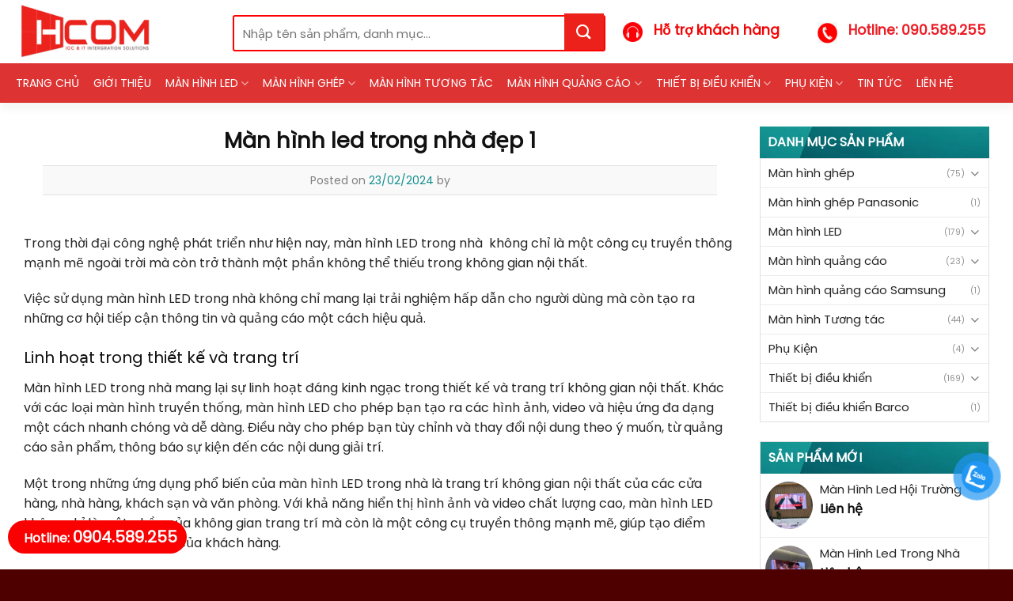

--- FILE ---
content_type: text/html; charset=UTF-8
request_url: https://thegioimanled.vn/man-hinh-led-trong-nha-dep-1.html
body_size: 34917
content:
<!DOCTYPE html>
<html lang="vi" prefix="og: https://ogp.me/ns#" class="loading-site no-js">
<head>
	<meta charset="UTF-8" />
	<link rel="profile" href="http://gmpg.org/xfn/11" />
	<link rel="pingback" href="https://thegioimanled.vn/xmlrpc.php" />

	<script>(function(html){html.className = html.className.replace(/\bno-js\b/,'js')})(document.documentElement);</script>
<meta name="viewport" content="width=device-width, initial-scale=1" />
<!-- Search Engine Optimization by Rank Math - https://rankmath.com/ -->
<title>Màn hình led trong nhà đẹp 1 - Thế Giới Màn LED</title>
<meta name="robots" content="index, follow, max-snippet:-1, max-video-preview:-1, max-image-preview:large"/>
<link rel="canonical" href="https://thegioimanled.vn/man-hinh-led-trong-nha-dep-1.html" />
<meta property="og:locale" content="vi_VN" />
<meta property="og:type" content="article" />
<meta property="og:title" content="Màn hình led trong nhà đẹp 1 - Thế Giới Màn LED" />
<meta property="og:description" content="Trong thời đại công nghệ phát triển như hiện nay, màn hình LED trong nhà  không chỉ là một công cụ truyền thông mạnh mẽ ngoài trời mà còn trở thành một phần không thể thiếu trong không gian nội thất. Việc sử dụng màn hình LED trong nhà không chỉ mang lại trải nghiệm..." />
<meta property="og:url" content="https://thegioimanled.vn/man-hinh-led-trong-nha-dep-1.html" />
<meta property="article:section" content="Tin tức" />
<meta property="og:updated_time" content="2024-03-03T22:46:47+07:00" />
<meta property="og:image" content="https://thegioimanled.vn/wp-content/uploads/2024/02/11-7.jpg" />
<meta property="og:image:secure_url" content="https://thegioimanled.vn/wp-content/uploads/2024/02/11-7.jpg" />
<meta property="og:image:width" content="800" />
<meta property="og:image:height" content="400" />
<meta property="og:image:alt" content="Màn Hình LED" />
<meta property="og:image:type" content="image/jpeg" />
<meta property="article:published_time" content="2024-02-23T17:22:53+07:00" />
<meta property="article:modified_time" content="2024-03-03T22:46:47+07:00" />
<meta name="twitter:card" content="summary_large_image" />
<meta name="twitter:title" content="Màn hình led trong nhà đẹp 1 - Thế Giới Màn LED" />
<meta name="twitter:description" content="Trong thời đại công nghệ phát triển như hiện nay, màn hình LED trong nhà  không chỉ là một công cụ truyền thông mạnh mẽ ngoài trời mà còn trở thành một phần không thể thiếu trong không gian nội thất. Việc sử dụng màn hình LED trong nhà không chỉ mang lại trải nghiệm..." />
<meta name="twitter:image" content="https://thegioimanled.vn/wp-content/uploads/2024/02/11-7.jpg" />
<script type="application/ld+json" class="rank-math-schema">{"@context":"https://schema.org","@graph":[{"@type":"Organization","@id":"https://thegioimanled.vn/#organization","name":"Th\u1ebf Gi\u1edbi M\u00e0n LED","url":"https://thegioimanled.vn"},{"@type":"WebSite","@id":"https://thegioimanled.vn/#website","url":"https://thegioimanled.vn","publisher":{"@id":"https://thegioimanled.vn/#organization"},"inLanguage":"vi"},{"@type":"ImageObject","@id":"https://thegioimanled.vn/wp-content/uploads/2024/02/11-7.jpg","url":"https://thegioimanled.vn/wp-content/uploads/2024/02/11-7.jpg","width":"800","height":"400","caption":"M\u00e0n H\u00ecnh LED","inLanguage":"vi"},{"@type":"BreadcrumbList","@id":"https://thegioimanled.vn/man-hinh-led-trong-nha-dep-1.html#breadcrumb","itemListElement":[{"@type":"ListItem","position":"1","item":{"@id":"https://thegioimanled.vn","name":"Trang ch\u1ee7"}},{"@type":"ListItem","position":"2","item":{"@id":"https://thegioimanled.vn/tin-tuc","name":"Tin t\u1ee9c"}},{"@type":"ListItem","position":"3","item":{"@id":"https://thegioimanled.vn/man-hinh-led-trong-nha-dep-1.html","name":"M\u00e0n h\u00ecnh led trong nh\u00e0 \u0111\u1eb9p 1"}}]},{"@type":"WebPage","@id":"https://thegioimanled.vn/man-hinh-led-trong-nha-dep-1.html#webpage","url":"https://thegioimanled.vn/man-hinh-led-trong-nha-dep-1.html","name":"M\u00e0n h\u00ecnh led trong nh\u00e0 \u0111\u1eb9p 1 - Th\u1ebf Gi\u1edbi M\u00e0n LED","datePublished":"2024-02-23T17:22:53+07:00","dateModified":"2024-03-03T22:46:47+07:00","isPartOf":{"@id":"https://thegioimanled.vn/#website"},"primaryImageOfPage":{"@id":"https://thegioimanled.vn/wp-content/uploads/2024/02/11-7.jpg"},"inLanguage":"vi","breadcrumb":{"@id":"https://thegioimanled.vn/man-hinh-led-trong-nha-dep-1.html#breadcrumb"}},{"@type":"Person","@id":"https://thegioimanled.vn/author","url":"https://thegioimanled.vn/author","image":{"@type":"ImageObject","@id":"https://secure.gravatar.com/avatar/?s=96&amp;d=mm&amp;r=g","url":"https://secure.gravatar.com/avatar/?s=96&amp;d=mm&amp;r=g","inLanguage":"vi"},"worksFor":{"@id":"https://thegioimanled.vn/#organization"}},{"@type":"BlogPosting","headline":"M\u00e0n h\u00ecnh led trong nh\u00e0 \u0111\u1eb9p 1 - Th\u1ebf Gi\u1edbi M\u00e0n LED","keywords":"m\u00e0n h\u00ecnh led trong nh\u00e0","datePublished":"2024-02-23T17:22:53+07:00","dateModified":"2024-03-03T22:46:47+07:00","articleSection":"Tin t\u1ee9c","author":{"@id":"https://thegioimanled.vn/author"},"publisher":{"@id":"https://thegioimanled.vn/#organization"},"description":"Trong th\u1eddi \u0111\u1ea1i c\u00f4ng ngh\u1ec7 ph\u00e1t tri\u1ec3n nh\u01b0 hi\u1ec7n nay, m\u00e0n h\u00ecnh LED trong nh\u00e0\u00a0 kh\u00f4ng ch\u1ec9 l\u00e0 m\u1ed9t c\u00f4ng c\u1ee5 truy\u1ec1n th\u00f4ng m\u1ea1nh m\u1ebd ngo\u00e0i tr\u1eddi m\u00e0 c\u00f2n tr\u1edf th\u00e0nh m\u1ed9t ph\u1ea7n kh\u00f4ng th\u1ec3 thi\u1ebfu trong kh\u00f4ng gian n\u1ed9i th\u1ea5t. ","name":"M\u00e0n h\u00ecnh led trong nh\u00e0 \u0111\u1eb9p 1 - Th\u1ebf Gi\u1edbi M\u00e0n LED","@id":"https://thegioimanled.vn/man-hinh-led-trong-nha-dep-1.html#richSnippet","isPartOf":{"@id":"https://thegioimanled.vn/man-hinh-led-trong-nha-dep-1.html#webpage"},"image":{"@id":"https://thegioimanled.vn/wp-content/uploads/2024/02/11-7.jpg"},"inLanguage":"vi","mainEntityOfPage":{"@id":"https://thegioimanled.vn/man-hinh-led-trong-nha-dep-1.html#webpage"}}]}</script>
<!-- /Rank Math WordPress SEO plugin -->

<link rel='dns-prefetch' href='//www.googletagmanager.com' />
<link rel='dns-prefetch' href='//cdn.jsdelivr.net' />
<link rel='dns-prefetch' href='//fonts.googleapis.com' />
<link rel='dns-prefetch' href='//use.fontawesome.com' />
<link rel='prefetch' href='https://thegioimanled.vn/wp-content/themes/flatsome/assets/js/flatsome.js?ver=f55219565baa8ae8edba' />
<link rel='prefetch' href='https://thegioimanled.vn/wp-content/themes/flatsome/assets/js/chunk.slider.js?ver=3.17.4' />
<link rel='prefetch' href='https://thegioimanled.vn/wp-content/themes/flatsome/assets/js/chunk.popups.js?ver=3.17.4' />
<link rel='prefetch' href='https://thegioimanled.vn/wp-content/themes/flatsome/assets/js/chunk.tooltips.js?ver=3.17.4' />
<link rel='prefetch' href='https://thegioimanled.vn/wp-content/themes/flatsome/assets/js/woocommerce.js?ver=1a392523165907adee6a' />
<link rel="alternate" type="application/rss+xml" title="Dòng thông tin Thế Giới Màn LED &raquo;" href="https://thegioimanled.vn/feed" />
<link rel="alternate" type="application/rss+xml" title="Thế Giới Màn LED &raquo; Dòng bình luận" href="https://thegioimanled.vn/comments/feed" />
<link rel="alternate" type="application/rss+xml" title="Thế Giới Màn LED &raquo; Màn hình led trong nhà đẹp 1 Dòng bình luận" href="https://thegioimanled.vn/man-hinh-led-trong-nha-dep-1.html/feed" />
<link rel="alternate" title="oNhúng (JSON)" type="application/json+oembed" href="https://thegioimanled.vn/wp-json/oembed/1.0/embed?url=https%3A%2F%2Fthegioimanled.vn%2Fman-hinh-led-trong-nha-dep-1.html" />
<link rel="alternate" title="oNhúng (XML)" type="text/xml+oembed" href="https://thegioimanled.vn/wp-json/oembed/1.0/embed?url=https%3A%2F%2Fthegioimanled.vn%2Fman-hinh-led-trong-nha-dep-1.html&#038;format=xml" />
<style id='wp-img-auto-sizes-contain-inline-css' type='text/css'>
img:is([sizes=auto i],[sizes^="auto," i]){contain-intrinsic-size:3000px 1500px}
/*# sourceURL=wp-img-auto-sizes-contain-inline-css */
</style>
<style id='wp-emoji-styles-inline-css' type='text/css'>

	img.wp-smiley, img.emoji {
		display: inline !important;
		border: none !important;
		box-shadow: none !important;
		height: 1em !important;
		width: 1em !important;
		margin: 0 0.07em !important;
		vertical-align: -0.1em !important;
		background: none !important;
		padding: 0 !important;
	}
/*# sourceURL=wp-emoji-styles-inline-css */
</style>
<style id='classic-theme-styles-inline-css' type='text/css'>
/*! This file is auto-generated */
.wp-block-button__link{color:#fff;background-color:#32373c;border-radius:9999px;box-shadow:none;text-decoration:none;padding:calc(.667em + 2px) calc(1.333em + 2px);font-size:1.125em}.wp-block-file__button{background:#32373c;color:#fff;text-decoration:none}
/*# sourceURL=/wp-includes/css/classic-themes.min.css */
</style>
<link rel='stylesheet' id='contact-form-7-css' href='https://thegioimanled.vn/wp-content/plugins/contact-form-7/includes/css/styles.css?ver=5.8.3' type='text/css' media='all' />
<link rel='stylesheet' id='uaf_client_css-css' href='https://thegioimanled.vn/wp-content/uploads/useanyfont/uaf.css?ver=1702288168' type='text/css' media='all' />
<style id='woocommerce-inline-inline-css' type='text/css'>
.woocommerce form .form-row .required { visibility: visible; }
/*# sourceURL=woocommerce-inline-inline-css */
</style>
<link rel='stylesheet' id='googlefonts-css' href='https://fonts.googleapis.com/css?family=Poppins:400&subset=latin' type='text/css' media='all' />
<link rel='stylesheet' id='pzf-style-css' href='https://thegioimanled.vn/wp-content/plugins/button-contact-vr/css/style.css?ver=6.9' type='text/css' media='all' />
<link rel='stylesheet' id='font-awesome-official-css' href='https://use.fontawesome.com/releases/v6.4.2/css/all.css' type='text/css' media='all' integrity="sha384-blOohCVdhjmtROpu8+CfTnUWham9nkX7P7OZQMst+RUnhtoY/9qemFAkIKOYxDI3" crossorigin="anonymous" />
<link rel='stylesheet' id='popup-maker-site-css' href='//thegioimanled.vn/wp-content/uploads/pum/pum-site-styles.css?generated=1709888407&#038;ver=1.18.2' type='text/css' media='all' />
<link rel='stylesheet' id='flatsome-main-css' href='https://thegioimanled.vn/wp-content/themes/flatsome/assets/css/flatsome.css?ver=3.17.4' type='text/css' media='all' />
<style id='flatsome-main-inline-css' type='text/css'>
@font-face {
				font-family: "fl-icons";
				font-display: block;
				src: url(https://thegioimanled.vn/wp-content/themes/flatsome/assets/css/icons/fl-icons.eot?v=3.17.4);
				src:
					url(https://thegioimanled.vn/wp-content/themes/flatsome/assets/css/icons/fl-icons.eot#iefix?v=3.17.4) format("embedded-opentype"),
					url(https://thegioimanled.vn/wp-content/themes/flatsome/assets/css/icons/fl-icons.woff2?v=3.17.4) format("woff2"),
					url(https://thegioimanled.vn/wp-content/themes/flatsome/assets/css/icons/fl-icons.ttf?v=3.17.4) format("truetype"),
					url(https://thegioimanled.vn/wp-content/themes/flatsome/assets/css/icons/fl-icons.woff?v=3.17.4) format("woff"),
					url(https://thegioimanled.vn/wp-content/themes/flatsome/assets/css/icons/fl-icons.svg?v=3.17.4#fl-icons) format("svg");
			}
/*# sourceURL=flatsome-main-inline-css */
</style>
<link rel='stylesheet' id='flatsome-shop-css' href='https://thegioimanled.vn/wp-content/themes/flatsome/assets/css/flatsome-shop.css?ver=3.17.4' type='text/css' media='all' />
<link rel='stylesheet' id='flatsome-style-css' href='https://thegioimanled.vn/wp-content/themes/hathor-beauty/style.css?ver=3.0' type='text/css' media='all' />
<link rel='stylesheet' id='font-awesome-official-v4shim-css' href='https://use.fontawesome.com/releases/v6.4.2/css/v4-shims.css' type='text/css' media='all' integrity="sha384-IqMDcR2qh8kGcGdRrxwop5R2GiUY5h8aDR/LhYxPYiXh3sAAGGDkFvFqWgFvTsTd" crossorigin="anonymous" />
<script type="text/javascript" src="https://thegioimanled.vn/wp-includes/js/jquery/jquery.min.js?ver=3.7.1" id="jquery-core-js"></script>
<script type="text/javascript" src="https://thegioimanled.vn/wp-content/plugins/woocommerce/assets/js/jquery-blockui/jquery.blockUI.min.js?ver=2.7.0-wc.8.4.2" id="jquery-blockui-js" data-wp-strategy="defer"></script>
<script type="text/javascript" id="wc-add-to-cart-js-extra">
/* <![CDATA[ */
var wc_add_to_cart_params = {"ajax_url":"/wp-admin/admin-ajax.php","wc_ajax_url":"/?wc-ajax=%%endpoint%%","i18n_view_cart":"View cart","cart_url":"https://thegioimanled.vn/gio-hang","is_cart":"","cart_redirect_after_add":"no"};
//# sourceURL=wc-add-to-cart-js-extra
/* ]]> */
</script>
<script type="text/javascript" src="https://thegioimanled.vn/wp-content/plugins/woocommerce/assets/js/frontend/add-to-cart.min.js?ver=8.4.2" id="wc-add-to-cart-js" defer="defer" data-wp-strategy="defer"></script>
<script type="text/javascript" src="https://thegioimanled.vn/wp-content/plugins/woocommerce/assets/js/js-cookie/js.cookie.min.js?ver=2.1.4-wc.8.4.2" id="js-cookie-js" data-wp-strategy="defer"></script>

<!-- Google Analytics snippet added by Site Kit -->
<script type="text/javascript" src="https://www.googletagmanager.com/gtag/js?id=GT-KDD6QCT" id="google_gtagjs-js" async></script>
<script type="text/javascript" id="google_gtagjs-js-after">
/* <![CDATA[ */
window.dataLayer = window.dataLayer || [];function gtag(){dataLayer.push(arguments);}
gtag('set', 'linker', {"domains":["thegioimanled.vn"]} );
gtag("js", new Date());
gtag("set", "developer_id.dZTNiMT", true);
gtag("config", "GT-KDD6QCT");
//# sourceURL=google_gtagjs-js-after
/* ]]> */
</script>

<!-- End Google Analytics snippet added by Site Kit -->
<link rel="https://api.w.org/" href="https://thegioimanled.vn/wp-json/" /><link rel="alternate" title="JSON" type="application/json" href="https://thegioimanled.vn/wp-json/wp/v2/posts/7830" /><link rel="EditURI" type="application/rsd+xml" title="RSD" href="https://thegioimanled.vn/xmlrpc.php?rsd" />
<meta name="generator" content="WordPress 6.9" />
<link rel='shortlink' href='https://thegioimanled.vn/?p=7830' />
<meta name="generator" content="Site Kit by Google 1.119.0" /><style type='text/css' media='screen'>
	body{ font-family:"Poppins", arial, sans-serif;}
</style>
<!-- fonts delivered by Wordpress Google Fonts, a plugin by Adrian3.com --><style>.bg{opacity: 0; transition: opacity 1s; -webkit-transition: opacity 1s;} .bg-loaded{opacity: 1;}</style>	<noscript><style>.woocommerce-product-gallery{ opacity: 1 !important; }</style></noscript>
	<link rel="icon" href="https://thegioimanled.vn/wp-content/uploads/2023/11/cropped-favicon-hc-32x32.png" sizes="32x32" />
<link rel="icon" href="https://thegioimanled.vn/wp-content/uploads/2023/11/cropped-favicon-hc-192x192.png" sizes="192x192" />
<link rel="apple-touch-icon" href="https://thegioimanled.vn/wp-content/uploads/2023/11/cropped-favicon-hc-180x180.png" />
<meta name="msapplication-TileImage" content="https://thegioimanled.vn/wp-content/uploads/2023/11/cropped-favicon-hc-270x270.png" />
<style id="custom-css" type="text/css">:root {--primary-color: #ffd400;}.container-width, .full-width .ubermenu-nav, .container, .row{max-width: 1270px}.row.row-collapse{max-width: 1240px}.row.row-small{max-width: 1262.5px}.row.row-large{max-width: 1300px}.header-main{height: 80px}#logo img{max-height: 80px}#logo{width:244px;}.header-bottom{min-height: 50px}.header-top{min-height: 40px}.transparent .header-main{height: 30px}.transparent #logo img{max-height: 30px}.has-transparent + .page-title:first-of-type,.has-transparent + #main > .page-title,.has-transparent + #main > div > .page-title,.has-transparent + #main .page-header-wrapper:first-of-type .page-title{padding-top: 80px;}.header.show-on-scroll,.stuck .header-main{height:60px!important}.stuck #logo img{max-height: 60px!important}.search-form{ width: 43%;}.header-bg-color {background-color: rgba(255,255,255,0.9)}.header-bottom {background-color: #dd3333}.top-bar-nav > li > a{line-height: 16px }.header-main .nav > li > a{line-height: 16px }.stuck .header-main .nav > li > a{line-height: 50px }.header-bottom-nav > li > a{line-height: 16px }@media (max-width: 549px) {.header-main{height: 70px}#logo img{max-height: 70px}}.nav-dropdown{border-radius:10px}.nav-dropdown{font-size:100%}.header-top{background-color:#25a4a6!important;}/* Color */.accordion-title.active, .has-icon-bg .icon .icon-inner,.logo a, .primary.is-underline, .primary.is-link, .badge-outline .badge-inner, .nav-outline > li.active> a,.nav-outline >li.active > a, .cart-icon strong,[data-color='primary'], .is-outline.primary{color: #ffd400;}/* Color !important */[data-text-color="primary"]{color: #ffd400!important;}/* Background Color */[data-text-bg="primary"]{background-color: #ffd400;}/* Background */.scroll-to-bullets a,.featured-title, .label-new.menu-item > a:after, .nav-pagination > li > .current,.nav-pagination > li > span:hover,.nav-pagination > li > a:hover,.has-hover:hover .badge-outline .badge-inner,button[type="submit"], .button.wc-forward:not(.checkout):not(.checkout-button), .button.submit-button, .button.primary:not(.is-outline),.featured-table .title,.is-outline:hover, .has-icon:hover .icon-label,.nav-dropdown-bold .nav-column li > a:hover, .nav-dropdown.nav-dropdown-bold > li > a:hover, .nav-dropdown-bold.dark .nav-column li > a:hover, .nav-dropdown.nav-dropdown-bold.dark > li > a:hover, .header-vertical-menu__opener ,.is-outline:hover, .tagcloud a:hover,.grid-tools a, input[type='submit']:not(.is-form), .box-badge:hover .box-text, input.button.alt,.nav-box > li > a:hover,.nav-box > li.active > a,.nav-pills > li.active > a ,.current-dropdown .cart-icon strong, .cart-icon:hover strong, .nav-line-bottom > li > a:before, .nav-line-grow > li > a:before, .nav-line > li > a:before,.banner, .header-top, .slider-nav-circle .flickity-prev-next-button:hover svg, .slider-nav-circle .flickity-prev-next-button:hover .arrow, .primary.is-outline:hover, .button.primary:not(.is-outline), input[type='submit'].primary, input[type='submit'].primary, input[type='reset'].button, input[type='button'].primary, .badge-inner{background-color: #ffd400;}/* Border */.nav-vertical.nav-tabs > li.active > a,.scroll-to-bullets a.active,.nav-pagination > li > .current,.nav-pagination > li > span:hover,.nav-pagination > li > a:hover,.has-hover:hover .badge-outline .badge-inner,.accordion-title.active,.featured-table,.is-outline:hover, .tagcloud a:hover,blockquote, .has-border, .cart-icon strong:after,.cart-icon strong,.blockUI:before, .processing:before,.loading-spin, .slider-nav-circle .flickity-prev-next-button:hover svg, .slider-nav-circle .flickity-prev-next-button:hover .arrow, .primary.is-outline:hover{border-color: #ffd400}.nav-tabs > li.active > a{border-top-color: #ffd400}.widget_shopping_cart_content .blockUI.blockOverlay:before { border-left-color: #ffd400 }.woocommerce-checkout-review-order .blockUI.blockOverlay:before { border-left-color: #ffd400 }/* Fill */.slider .flickity-prev-next-button:hover svg,.slider .flickity-prev-next-button:hover .arrow{fill: #ffd400;}/* Focus */.primary:focus-visible, .submit-button:focus-visible, button[type="submit"]:focus-visible { outline-color: #ffd400!important; }/* Background Color */[data-icon-label]:after, .secondary.is-underline:hover,.secondary.is-outline:hover,.icon-label,.button.secondary:not(.is-outline),.button.alt:not(.is-outline), .badge-inner.on-sale, .button.checkout, .single_add_to_cart_button, .current .breadcrumb-step{ background-color:rgba(255,172,10,0.6); }[data-text-bg="secondary"]{background-color: rgba(255,172,10,0.6);}/* Color */.secondary.is-underline,.secondary.is-link, .secondary.is-outline,.stars a.active, .star-rating:before, .woocommerce-page .star-rating:before,.star-rating span:before, .color-secondary{color: rgba(255,172,10,0.6)}/* Color !important */[data-text-color="secondary"]{color: rgba(255,172,10,0.6)!important;}/* Border */.secondary.is-outline:hover{border-color:rgba(255,172,10,0.6)}/* Focus */.secondary:focus-visible, .alt:focus-visible { outline-color: rgba(255,172,10,0.6)!important; }body{color: #262626}h1,h2,h3,h4,h5,h6,.heading-font{color: #111111;}.header:not(.transparent) .header-bottom-nav.nav > li > a{color: #ffffff;}a{color: #148f8e;}a:hover{color: #056565;}.tagcloud a:hover{border-color: #056565;background-color: #056565;}.widget a{color: #262626;}.widget a:hover{color: #148f8e;}.widget .tagcloud a:hover{border-color: #148f8e; background-color: #148f8e;}.shop-page-title.featured-title .title-overlay{background-color: rgba(0,0,0,0.3);}.shop-page-title.featured-title .title-bg{background-image: url(http://mypham2.themevivu.com/wp-content/uploads/2021/10/icon3.jpg);}@media screen and (min-width: 550px){.products .box-vertical .box-image{min-width: 300px!important;width: 300px!important;}}.absolute-footer, html{background-color: #4e0000}button[name='update_cart'] { display: none; }.nav-vertical-fly-out > li + li {border-top-width: 1px; border-top-style: solid;}/* Custom CSS */#top-bar{background-image:url(/wp-content/uploads/2021/10/bn-top.png)}.nav-small.nav>li.html {font-size: 15px;letter-spacing: 0;font-size: 14px;}p.form-row-first, p.form-row-last{width:100%}#reviews .large-7, #reviews .large-5{flex-basis:100%; max-width:100%}.product-small .box-image:hover::before{-webkit-animation:shine .75s;animation:shine .75s}@-webkit-keyframes shine{100%{left:125%}}@keyframes shine{100%{left:125%}}.product-small .box-image::before{position:absolute;top:0;left:-75%;z-index:2;display:block;content:'';width:50%;height:100%;background:-webkit-linear-gradient(left,rgba(255,255,255,0) 0,rgba(255,255,255,.3) 100%);background:linear-gradient(to right,rgba(255,255,255,0) 0,rgba(255,255,255,.3) 100%);-webkit-transform:skewX(-25deg);transform:skewX(-25deg)}.post-item .box-image:hover::before{-webkit-animation:shine .75s;animation:shine .75s}@-webkit-keyframes shine{100%{left:125%}}@keyframes shine{100%{left:125%}}.post-item .box-image::before{position:absolute;top:0;left:-75%;z-index:2;display:block;content:'';width:50%;height:100%;background:-webkit-linear-gradient(left,rgba(255,255,255,0) 0,rgba(255,255,255,.3) 100%);background:linear-gradient(to right,rgba(255,255,255,0) 0,rgba(255,255,255,.3) 100%);-webkit-transform:skewX(-25deg);transform:skewX(-25deg)}.woocommerce-billing-fields input, .woocommerce-additional-fields textarea{box-shadow:none; border-radius:5px} .absolute-footer.dark {color: rgb(255 255 255 / 73%);font-size: 13px;}a.back-to-top{background: #0177d4 !important;color: white !important;border: none !important;}.footer-section .col{padding-bottom:0}#header-contact li a, #top-bar .cart-item a{text-transform: none;letter-spacing: 0;font-size: 14px;}.header-nav li a{font-size: 16px;letter-spacing: 0;color: #303030;}.header-block-block-1 .col{padding-bottom:0}.header-block-block-1 .icon-box .icon-box-text{font-size: 14px;COLOR: black;}.header-block-block-1 .icon-box h3{font-size: 20px;color: #108183;}.header-main .icon-search:before {color: black;}.searchform-wrapper input[type=search]{margin-top: 4px;font-size: 15px;background: white;border: 1px solid black;border-radius: 27px;height: 46px;}.nav-dropdown{border:none; }.header-bottom-nav li a{font-size:18px}.nav-spacing-xlarge>li {margin: 0 18px;}.about-us-section .tieude-noi-bat {right: 34%;top: -4%;font-size: 80px;}.vi-sao-section .box {border-radius: 10px;box-shadow: 2px 2px 20px #00000012;}.vi-sao-section .box .box-image {border-top-left-radius: 10px;border-top-right-radius: 10px;}.vi-sao-section .box .box-text h3 {font-size: 17px;font-weight: 500;margin-bottom: 5px;text-transform: uppercase;color: white;background: #720000;padding: 9px 10px;background-image: linear-gradient(to right,#06727f,#12948d);margin: 0;}.vi-sao-section .box .box-text{padding:0}.vi-sao-section .box .box-text p { margin-bottom: 0;padding: 15px 10px;font-size: 15px;background: white;border-bottom-left-radius: 10px;border-bottom-right-radius: 10px;}.vi-sao-section .box .box-text{padding:0}.about-us-section .col{padding-bottom:0}.nav-dropdown li a:hover{color:#109190; padding-left:10px}.nav-dropdown li a{font-size:16px}.header-bottom {box-shadow: 1px 9px 10px rgb(0 0 0 / 4%);}.tieude-noi-bat {position: absolute;z-index: 0;right: -59%;top: 11%;font-size: 80px;opacity: 0.08;color: #545454;line-height: 67px;font-weight: bold;}.nut-xem-them{font-weight:normal; letter-spacing:0}.dai-ly-section .col{padding-bottom:0}.dai-ly-section p{margin-bottom:0}.form-dang-ky{display:inline-block; clear:both;}form{margin-bottom:0}.form-dang-ky .left{display:inline-block; width:75%; float:left; padding-right:10px}.form-dang-ky input{height: 50px;box-shadow: none;border-radius: 5px;margin-bottom:0}.form-dang-ky input[type=submit]{background: #11b5b3;margin-right: 0;}.product-category.col .box-image{border-radius:20px}.danh-muc-section .flickity-prev-next-button svg, .tin-tuc-section .flickity-prev-next-button svg {background: #179494;border-radius: 99%;color: white;}.danh-muc-section .flickity-prev-next-button{margin-top: -6% !important;}.product-category.col h5{font-size:17px; letter-spacing:0}.form-dang-ky .right{display:inline-block; width:25%; float:left}.product-category.col .count{display:none}.danh-muc-section .col{padding-bottom:0}.list-sp .product-small.box, .related .product-small.box, .archive .product-small.box {box-shadow: 3px 5px 1px black;padding: 7px;background: white;border-radius: 4px;border: 1px solid black;}.badge-container{margin:15px}.badge-container .badge-inner{border-radius:99%}.list-sp .product-small .product-title a, .related .product-small.box .product-title a, .archive .product-small.box .product-title a { font-size: 17px;color: black;font-weight: 500;margin-bottom: 10px;margin-top: 5px;}.list-sp .product-small .product-title a:hover {color: #057373 !important;}.product-small .price span.amount,.product-small .price ins bdi, .related .product-small .price span.amount {font-size: 19px;color: #d0021c;}.single-product .large-3{padding-top:30px; padding-left:0}.single-product .large-9{border-right:none !important}.product-main {padding: 30px 0 0 0;}.single-product .product-info .product-title {font-size: 24px;color: #043328;}.is-divider{display:none}.single-product .product-short-description {font-size: 15px;}.dang-ky-bao-hanh {display: block;}.dang-ky-bao-hanh p {color: #2b2b2b;margin-bottom: 14px;background: #fff9eb;padding: 10px;border-radius: 0;border: 0;border-left: 5px solid #ffbd00;font-size: 14px;}.woocommerce-tabs ul li a {text-transform: none;color: #272727;font-size: 20px;letter-spacing: 0;font-weight: bold;}.woocommerce-tabs ul li {margin-right: 12px;}.product-footer .woocommerce-tabs>.nav-line:not(.nav-vertical) {border-bottom: 1px solid #c3c3c3;margin-top: 0;}.product-footer .woocommerce-tabs {border-top: 0;}.nav-line>li.active>a:before{display:None}.single-product .product-info .price span.amount, .single-product .product-info ins bdi{color:red; font-size:20px}.single-product .product-info .price del bdi{color:gray; font-size:15px}.single_add_to_cart_button{letter-spacing:0}.product-small .price del bdi{color:gray; font-size:15px}.san-pham-section .large-12{padding-bottom:0}.list-post .post-item .post-title{ color:#045454; margin-bottom: 10px;font-size: 20px;font-weight: 500;}.list-post .post-item a:hover, .blog-archive .post-item a:hover{color:black;}.list-post .post-item .box-image, .blog-archive .post-item .box-image{border-radius:10px}.list-post .post-item .post-title:hover{color:#148f8e}.tin-tuc-section .col.large-12{padding-bottom:0}.footer-section a{color:black}.blog-archive .post-item .box-text {vertical-align: top !important;padding: 15px;border-top-left-radius: 0;border-bottom-left-radius: 0;border-top-right-radius: 10px;border-bottom-right-radius: 10px;}.blog-archive .large-12 {padding-bottom: 20px;text-align: left;}.blog-archive .page-title {text-transform: none;letter-spacing: 0;font-size: 25px;}.xem-them .tieu-de-xem-them {font-weight: 700;display: block;margin-bottom: 10px;font-size: 19px;color: black;}.xem-them ul li {margin-bottom: 3px;}.xem-them ul li a {font-weight: 500;font-size: 16px;color: #08737f;}.xem-them ul li a:hover {text-decoration: underline;}.blog-single .entry-meta {text-transform: none;font-size: 14px;letter-spacing: 0;color: gray;border-top: 1px solid #e2e2e2;border-bottom: 1px solid #e2e2e2;padding: 10px;background: #f9f9f9;}.danh-muc {margin-bottom: 15px;}.danh-muc span.title, .the-tim-kiem span.title {border-radius: 4px;background: #086d74;padding: 4px 10px;color: white;margin-right: 5px;}.danh-muc a, .the-tim-kiem a {line-height:32px;border-radius: 4px;margin-bottom: 10px;padding: 4px 10px;background: #dedede;color: #464646;}.danh-muc a:hover, .the-tim-kiem a:hover {background:#03aeb1;color: white;}.bai-viet-lien-quan {margin-top: 15px;}.blog-single .blog-share{text-align:left}.blog-single .is-divider{display:none}.bai-viet-lien-quan h3 {font-size: 19px;color: black;}.bai-viet-lien-quan ul {margin-bottom: 0;display: inline-block;width: 100%;}.bai-viet-lien-quan ul li {list-style: none;width: 33.33%;color: graytext;float: left;padding-left: 4px;padding-right: 5px;}.bai-viet-lien-quan ul li .box-image img {height: 180px;border-radius: 4px;object-fit: cover;object-position: center;}.bai-viet-lien-quan h4 {font-size: 16px;color: black;line-height: 22px;padding-top: 7px;height: 72px;overflow: hidden;font-weight: normal;}#breadcrumbs {font-size: 15px;margin-bottom: 11px;}span.widget-title {font-size: 1em;font-weight: 600;display: block;padding: 12px 10px;color: white;letter-spacing: 0;background-image: url(/wp-content/uploads/2021/10/bn-top.png);background-position-y: CENTER;background-position-x: CENTER;}.widget .is-divider{display:none}.product-categories {border:1px solid #e1e1e1}.product-categories li {padding-left: 10px;padding-right: 10px;font-size: 15px;}.star-rating span:before {color: #ffa600;}ul.product_list_widget li img{border-radius:99%}.widget_products, .flatsome_recent_posts ul{border: 1px solid #ddd;}.recent-blog-posts {padding: 10px;}.recent-blog-posts a{font-size:15px}.blog-archive .large-3{padding-left:0;}.blog-archive .large-9{border-right:none !important}.blog-archive .post-item .box-image {border-top-right-radius: 0;border-bottom-right-radius: 0px;}.blog-archive .post-item .post-title {font-size: 20px;font-weight: 500;MARGIN-BOTTOM: 5px;}.blog-archive .post-item .box-text {vertical-align: top !important;padding: 15px;border-top-left-radius: 0;border-bottom-left-radius: 0;border-top-right-radius: 10px;border-bottom-right-radius: 0px;}.list-post .post-item .box-text, .blog-archive .post-item .box-text {border: 1px solid #dedede;border-bottom-left-radius: 0px;border-bottom-right-radius: 10px;padding: 20px;background: white;}ul.product_list_widget li {padding: 10px 5px 5px 75px;}ul.product_list_widget li img{margin-left:6px}.product_list_widget li a{font-size:15px}.product_list_widget span bdi, .product_list_widget ins bdi{color:red; font-size:17px}.product_list_widget del bdi{color:graytext; font-size:14px}.list-post .post-item .from_the_blog_excerpt, .blog-archive .post-item .from_the_blog_excerpt, .bai-viet-lien-quan .list-bai-viet p {font-size: 14px;color: #0f2346;max-height: 67px;overflow: hidden;}.blog-archive .large-3{border-left:none !important}.blog-archive .post-item .post-title:hover{color:#0b727f}.blog-single .large-3{border-left:none !important;padding-left:0}h1.entry-title.mb {margin-bottom: 15px;letter-spacing: 0;font-size: 24px;}.page-right-sidebar .large-9{border-right:none !important}.page-right-sidebar .large-3{padding-left:0}.page-right-sidebar .page-inner ul, .page-right-sidebar .page-inner ol{margin-left:20px}.thong-tin-them {margin-bottom: 15px;font-size: 15px;border-top: 1px dotted #e0e0e0;border-bottom: 1px dotted #e0e0e0;}.thong-tin-them .row-info:nth-child(odd) {background: #f9f9f9;}.thong-tin-them .row-info {padding: 6px 0;display: block;width: 100%;clear: both;}.thong-tin-them .row-info .left {padding-left: 10px;font-weight: bold;width: 30%;display: inline-block;float: left;padding-right: 10px;}.thong-tin-them .row-info .right {width: 70%;display: inline-block;}.woocommerce-tabs ul li.active a{color:rgb(3 174 177)}.star-rating:before, .woocommerce-page .star-rating:before{color: #ffa601;}.product_meta>span{font-size:15px}.related h3 {text-transform: none;letter-spacing: 0;}.wpcf7-spinner {position: absolute;}.form-dien-thoai input[type=submit]{padding: 0;width: 100%;background: #015f65;border-top-right-radius:5px; border-bottom-right-radius:5px; border-top-left-radius:0; border-bottom-left-radius:0}.form-dien-thoai input{margin-bottom:0; font-size: 15px;border-top-left-radius: 5px;border-bottom-left-radius: 5px;}.box-sdt{display: inline-block;clear: both;width: 100%;}.box-sdt .left{display:inline-block; width:50%; padding-right:7px;float:left}.box-sdt .right{display:inline-block; width:50%; padding-left:7px;}.box-sdt .left a{display: block;background: #8bc34a;padding: 7px;text-align: center;border-radius: 5px;color: white;}.box-sdt .right a{background: #03a9f4;display: block;padding: 7px;text-align: center;color: white;border-radius: 5px;}.form-dai-ly{ display: inline-block;margin-bottom: 15px;margin-top: 0;box-shadow: 3px 5px 1px #05737333;padding: 15px;background: white;border-radius: 4px;border: 1px solid #05737342;}.form-dai-ly ul{margin-bottom:0}.form-dai-ly ul li{margin-left:20px; font-size:15px}.form-dai-ly input, .form-dai-ly textarea{border-radius: 5px;box-shadow: none;font-size: 14px;}.form-dai-ly p{margin-bottom: 10px;font-size: 15px;}.form-dai-ly .row-info {display:inline-block; width:100%; clear:both;}.form-dai-ly .row-info .left{display:inline-block;width:50%; padding-right:7px; float:left}.form-dai-ly .row-info .right{display:inline-block; width:50%; padding-left:7px}.single-product .large-6,.single-product .product-info{padding-bottom:0}.form-dien-thoai {margin-bottom:20px;margin-top: 12px;background: #159793;padding: 15px;border-radius: 5px;}.form-dien-thoai label {background: url(/wp-content/uploads/2021/10/icon-phone.png) left top no-repeat;padding: 0 5px 0 52px;margin: 0;text-align: left;font-weight: 400;font-size: 14px;color: #fff;margin-bottom: 11px;}.form-dien-thoai .form-sdt {display: inline-block;clear:both;width: 100%;}.form-dien-thoai .form-sdt .left {float: left;width: 85%;display: inline-block;}.form-dien-thoai .form-sdt .right {width: 15%;float: left;display: inline-block;}#reviews, .devvn_prod_cmt{max-width:100% !important; margin-top:20px !important}/* Custom CSS Mobile */@media (max-width: 549px){.bai-viet-lien-quan ul li {width: 50%;}.bai-viet-lien-quan ul li .box-image img {height: 90px;}.blog-archive .large-3, .blog-single .large-3, .page-right-sidebar .large-3{padding-left:15px;}.off-canvas .nav-vertical>li>a {padding-top: 13px;padding-bottom: 13px;font-size: 15px;color: black;}.dai-ly-section .col{padding:10px}.form-dang-ky .left,.form-dang-ky .right{width:100%; padding:0}.form-dang-ky input{margin-bottom:10px}.form-dang-ky input[type=submit]{width:100%}.dai-ly-section{padding-bottom:0 !important}.danh-muc-section .flickity-prev-next-button {margin-top: -25% !important;}.product-small .box-text{padding:0}.list-sp .product-small .product-title a, .related .product-small.box .product-title a, .archive .product-small.box .product-title a{font-size:15px;margin-bottom:0}.product-small .price span.amount, .product-small .price ins bdi, .related .product-small .price span.amount {font-size: 15px;}.list-post .post-item .box-text, .blog-archive .post-item .box-text{padding:15px}.footer-section .col{flex-basis:100%; max-width:100%; padding-bottom:10px}.absolute-footer.dark {word-break: break-word;}.archive .shop-container .col{padding:0 5px 10px}.off-canvas-left .mfp-content{width:310px}.single-product .product-info .product-title {font-size: 20px;}.blog-archive .post-item .post-title {font-size: 18px;}.blog-archive .post-item .box-image {border-top-right-radius: 13px;border-bottom-right-radius: 0px;border-bottom-left-radius: 0;} .blog-archive .post-item .box-text{border-top-left-radius:0px;border-bottom-left-radius:12px; border-top-right-radius:0}.header-main {box-shadow: 2px 2px 20px #00000014;}.list-sp .col{padding:0 5px 10px}}.label-new.menu-item > a:after{content:"New";}.label-hot.menu-item > a:after{content:"Hot";}.label-sale.menu-item > a:after{content:"Sale";}.label-popular.menu-item > a:after{content:"Popular";}</style>		<style type="text/css" id="wp-custom-css">
			.hinh-home .img .img-inner{
	border-radius: 10px;
	border: 2px solid black;
}
.section-title b{
	background-color:unset;
}
.section-title-container{
	margin-bottom:0!important;
}
.danh-muc-noi-bat .row.row-small {
    padding-bottom: 10px;
    background: #ffffff;
    padding-top: 30px;
    border-radius: 10px;
    box-shadow: 2px 2px 40px #00000026;
}
.danh-muc-noi-bat.dark .box-bounce:hover .box-text {
	background-color: unset;
}
.danh-muc-noi-bat .product-category.col h5{
    font-size: 15px;
    font-weight: bold;
    margin-bottom: 5px;
    letter-spacing: 0;
    color: #102C57;
}
.danh-muc-noi-bat .product-category.col .box-image {
    border-radius: 3%!important;
}
.cau-hoi-thuong-gap .accordion-item {
    border-radius: 5px;
    box-shadow: 2px 2px 20px #00000014;
    margin-bottom: 15px;
    border-top: 1px solid #e6e6e6;
}
/**/
#footer .footer-section {
    margin-top: -12px;
    background-image: url(/wp-content/uploads/2023/08/bg-footer2.png);
    background-repeat: no-repeat;
    background-position-y: top;
    background-size: contain;
    padding-top: 74px !important;
}
.product-main .khuyen-mai {
    background: #F1F8E9;
    border-radius: 4px;
    border: 1px dashed #820000;
    padding: 10px;
    margin-bottom: 20px;
}
.product-main .khuyen-mai h4 {
    color: #2e942b;
}
.product-main .khuyen-mai li {
    list-style: none;
    color: #3a3a3a;
    font-size: 14px;
    background: url(/wp-content/uploads/2023/08/check@2x.png);
    background-repeat: no-repeat;
    background-size: 14px;
    background-position-y: 3px;
    padding-left: 23px;
}
.quantity+.button {
    margin-right: 0;
    font-size: 1em;
    text-transform: none;
    font-weight: normal;
    border-radius: 4px;
}
.product-main input[type=button].is-form{
	height: 39px;
    border-color: rgb(29, 182, 183);
	    border-radius: 27px;
}
.product-main input:not([type="submit"]) {
    height: 39px;
    border-color: rgb(29, 182, 183);
}
.product-footer .product-tabs li {
    margin: 0 2px;
}
.product-footer .product-tabs li a {
    background: whitesmoke;
    padding: 7px 15px;
    font-weight: normal;
    font-size: 16px;
    color: black;
    text-transform: none;
    letter-spacing: 0;
}
.product-footer .product-tabs li.active a {
    border: 0;
    color: #ffffff;
    background: #0177d4;
}
.product-footer .woocommerce-tabs>.nav-line:not(.nav-vertical) {
    margin-top: -8px !important;
    border-bottom: 2px solid #0177d4!important;
}
.product-footer .nav-line>li:hover>a:before {
    opacity: 0;
}
.related-products-wrapper h3 {
    font-size: 20px;
    color: #102C57;
    letter-spacing: 0;
    text-transform: none;
    margin: 0;
}
.bai-viet-lien-quan h3 {
	color: #2e942b!important;
	text-transform: uppercase;
	font-size: 19px;
}
#breadcrumbs {
    margin-bottom: 10px;
    font-size: 14px;
    text-transform: none;
		font-weight:400;
}
.breadcrumbs a {
    color: #0077d1;
}
.header-bottom-nav li a {
	font-size: 14px!important;
	font-weight:normal!important;
}
#comments .comment-respond{
	display:none
}
.absolute-footer {
    padding: 15px 0 0px;
}
/**/
.cs-action-button-container {
    position: fixed;
    right: 0;
    z-index: 9999;
    top: calc(50% - ((55px*6)/2));
}
.cs-action-button {
    overflow: hidden;
    box-shadow: 0 0.46875rem 2.1875rem rgb(90 97 105 / 10%), 0 0.9375rem 1.40625rem rgb(90 97 105 / 10%), 0 0.25rem 0.53125rem rgb(90 97 105 / 12%), 0 0.125rem 0.1875rem rgb(90 97 105 / 10%);
    -webkit-transition: .3s ease;
    -moz-transition: .3s ease;
    -ms-transition: .3s ease;
    -o-transition: .3s ease;
    transition: .3s ease;
}
.rounded-left {
    border-radius: 1rem 0 0 1rem !important;
}
.bg-white {
    background-color: #fff!important;
}
.cs-action-button .action-item.hotline {
    color: #dc3545;
}
.cs-action-button .action-item {
    display: flex;
    align-items: center;
    justify-content: center;
    width: 55px;
    height: 55px;
    border-bottom: 1px solid #dee2e6;
}
.cs-action-button .action-item.hotline .animate {
    -webkit-animation: swing ease-in-out .2s infinite alternate;
    -moz-animation: swing ease-in-out .2s infinite alternate;
    -ms-animation: swing ease-in-out .2s infinite alternate;
    -o-animation: swing ease-in-out .2s infinite alternate;
    animation: swing ease-in-out .2s infinite alternate;
}
.cs-action-button .action-item i {
    font-size: 20px;
}
.cs-action-button .action-item .title-inner {
    display: none;
}
.cs-action-button .action-item.hotline .animate .cs-ringring {
    border: 2px solid #dc3545;
    width: 45px;
    height: 45px;
		top: 5px;
    left: 5px;
}
.cs-ringring {
    position: absolute;
    border: 2px solid #dc3545;
    border-radius: 50%;
    width: 22px;
    height: 22px;
    -webkit-animation: pulsate 1s ease-out;
    -moz-animation: pulsate 1s ease-out;
    -ms-animation: pulsate 1s ease-out;
    -o-animation: pulsate 1s ease-out;
    animation: pulsate 1s ease-out;
    -webkit-animation-iteration-count: infinite;
    -moz-animation-iteration-count: infinite;
    -ms-animation-iteration-count: infinite;
    -o-animation-iteration-count: infinite;
    animation-iteration-count: infinite;
    opacity: 0;
}
.cs-action-button .action-item.call-advisor {
    color: #fe9329;
}
.cs-action-button .action-item.email {
    color: #dc3545;
}
.cs-action-button .action-item .icon-inner {
    display: inline-block;
    font-size: 24px;
}
.cs-action-button .action-item.zalo .icon-inner {
    display: flex;
    align-items: center;
    justify-content: center;
    width: 26px;
    height: 26px;
    background-image: url(https://hoangsaviet.vn/library/images/icon/zalo-icon-3.png);
}
.cs-action-button .action-item:last-child {
    border-bottom: 0;
}
.cs-action-button .action-item.messenger {
    color: #02a6ff;
}
.cs-action-button .action-item.messenger .icon-inner {
    display: flex;
    align-items: center;
    justify-content: center;
    width: 26px;
    height: 26px;
    background-image: url(https://hoangsaviet.vn/library/images/icon/messenger-icon-2.png);
}
.svg-inline--fa {
    display: inline-block;
    font-size: inherit;
    width: 1em;
    height: 1em;
    overflow: visible;
    vertical-align: -0.125em;
}
.cs-bg-fill {
    background-repeat: no-repeat;
    background-size: cover;
    background-position: center center;
    background-attachment: scroll;
    height: auto;
}

@keyframes pulsate{
	0% {
    -webkit-transform: scale(.1,.1);
    -moz-transform: scale(.1,.1);
    -ms-transform: scale(.1,.1);
    -o-transform: scale(.1,.1);
    transform: scale(.1,.1);
    opacity: 0;
}
50% {
    opacity: 1;
}
100% {
    -webkit-transform: scale(1.2,1.2);
    -moz-transform: scale(1.2,1.2);
    -ms-transform: scale(1.2,1.2);
    -o-transform: scale(1.2,1.2);
    transform: scale(1.2,1.2);
    opacity: 0;
}
}
/**/
.row-footer1.row.row-small{
	background: #ffffffb3;
    border-radius: 10px;
    box-shadow: 0 5px 10px rgb(0 9 128 / 4%), 0 7px 18px rgb(0 9 128 / 5%);
    margin-bottom: 50px;
	padding-top:30px;
}
.row-footer1.row-small>.col{
	padding: 0 9.8px 0px;
}
.row-footer1 .title {
    padding-bottom: 15px;
    text-transform: uppercase;
    color: #3c3469;
    font-size: 18px;
    line-height: 25px;
    font-weight: 600;
}
.row-footer1 ul li {
    position: relative;
    padding-left: 27px;
    border-bottom: 1px dashed #b3b3b3;
    padding-bottom: 10px;
    margin: 0 0 10px 0;
    line-height: 22px;
    font-size: 15px;
    font-weight: 400;
	list-style:none;
}
.row-footer1 ul li:before {
    content: '';
    position: absolute;
    left: 4px;
    top: 7.5px;
    width: 8px;
    height: 8px;
    background: #0d0d3c;
    -webkit-transition: .3s ease;
    -moz-transition: .3s ease;
    -ms-transition: .3s ease;
    -o-transition: .3s ease;
    transition: .3s ease;
    border-radius: 100px;
    z-index: 2;
}
.row-footer1 ul li:after {
    content: '';
    position: absolute;
    left: 0;
    top: 3.5px;
    width: 16px;
    height: 16px;
    background: rgba(13,13,60,.25);
    -webkit-transition: .3s ease;
    -moz-transition: .3s ease;
    -ms-transition: .3s ease;
    -o-transition: .3s ease;
    transition: .3s ease;
    border-radius: 100px;
    z-index: 1;
}
.row-footer2 p{
	margin-bottom:5px;
}
.row-footer2 .ux-menu-link__link {
	min-height: 0.5em;
}

.row-footer2 span.ux-menu-link__text:hover {
    color: #f9d50b;
}
.absolute-footer.dark{
	display:none;
}
.term-description,.phongvt {
    border: 1px dashed #820000;
    padding: 10px 20px;
    background: #f8f4e8;
    font-size: 14px;
	border-radius: 4px;
}
.product-category .col-inner{
	border:1px solid gray;
	padding-top:10px;
	border-radius:4px;
}
.popup_tuvan .title {
    background: linear-gradient(90deg, #fff -20.95%, #f9d50b 102.22%);
    color: #333 !important;
    padding: 15px 20px;
    text-transform: uppercase;
    font-size: 20px !important;
    line-height: 32px !important;
    font-weight: 600;
	    text-align: center;
}
.popup_tuvan .desc {
    padding: 10px 20px;
    font-size: 17px;
    line-height: 30px;
}
.searchform-wrapper input[type=search]{border: 2px solid red !important;
    border-radius: 3px !important}
.form-flat button{border-radius:0px!important}
.searchform .button.icon{
	background-color: #ec211b !important;
    height: 46px;
    margin: 0;
    width: 50px;
    border-top-right-radius: 4px;
    border-bottom-right-radius: 4px;
}
.searchform-wrapper.form-flat .flex-col:last-of-type {
	margin-left: -3.5em !important;}
.header-main .icon-search:before {
	color:white !important;
}
.icon-box-left{padding-top:10px !important}
.form-mua-hang h3{
	margin-bottom: 0;
    background: #ff9800;
    text-align: center;
    text-transform: uppercase;
    font-size: 15px;
    color: white;
    padding: 8px;
    font-weight: 600;
    border-top-left-radius: 10px;
    border-top-right-radius: 10px;
}
.single-product .large-3{padding-top:0px !important}
.noi-dung-form{border: 2px dashed #ffad4a;
    border-top: 0;
    padding: 15px 20px;
    background: #fbf4df;
    border-bottom-left-radius: 10px;
    border-bottom-right-radius: 10px;}
.form-mua-hang .des{text-align: left;
    margin-bottom: 10px;
    font-size: 15px;
    padding: 0px 10px;}
.left{line-height: 39px;
    font-weight: bold;
    font-size: 15px;
    padding-left: 10px;
    width: 22%;
    display: inline-block;
    float: left;}
.right{padding-left: 10px;
    width: 55%;
    display: inline-block;
    float: left;
}
.cot3{width: 22%;
    display: inline-block;
    float: right;
    padding-left: 10px;
}
.row-info{overflow: auto;}
.wpcf7 p{margin: 0;
    padding: 0;}
form p{margin-bottom: 0.5em;}
.product-main .form-flat input:not([type="submit"]){height: 39px;
    border-color: #1db6b7;
    background-color: #fff;
    }
.form-flat input:not([type="submit"]){border-radius: 27px;}
input[type=tel]{border-radius: 27px !important}
element.style {
}
input.wpcf7-form-control.wpcf7-submit:hover {
    background-position: right center;
    background-size: 200% auto;
    -webkit-animation: pulse 2s infinite;
    animation: pulse512 1.5s infinite;
}
.cot3 p input[type="submit"]{margin: 0;
    font-size: 13px;
    text-transform: none;
    font-weight: normal;
    background: #ff9800;
    letter-spacing: 0;
    padding: 3px 10px;
    border-radius: 20px;}
.form-flat input{border-radius: 99px !important;}
.box.box-category.has-hover.box-bounce{height: 200px}
.popmake-2898{position: fixed;
    bottom: 5px;
    right: 20px;
    z-index: 99999;}
button.chat-face{border: none;
    color: #fff;
    background-image: linear-gradient(30deg, rgb(236, 34, 28), rgb(233, 98, 94));
    border-radius: 20px;
    background-size: 100% auto;
    font-family: inherit;
    /* font-size: 17px; */
    padding: 0.3em 1.5em;
    right: -21px !important;}
a.dat{color: #ffffff;}
.pum-theme-2890 .pum-container, .pum-theme-lightbox .pum-container{padding: 18px;
    border-radius: 8px;
    border: 8px solid #ffffff;
    box-shadow: 0px 0px 30px 0px rgba( 173, 173, 173, 1.00 );
    background-color: rgba( 255, 255, 255, 1.00 );}
input.wpcf7-form-control.wpcf7-text.wpcf7-validates-as-required{    border-radius: 29px}
select.wpcf7-form-control.wpcf7-select.wpcf7-validates-as-required{border-radius: 29px}
input.wpcf7-form-control.wpcf7-submit.has-spinner{border-radius:29px;background-color:red !important}
.za-chat__head-box{bottom:14px !important}
.phongvt li{margin-left:20px}
		</style>
		<style id='global-styles-inline-css' type='text/css'>
:root{--wp--preset--aspect-ratio--square: 1;--wp--preset--aspect-ratio--4-3: 4/3;--wp--preset--aspect-ratio--3-4: 3/4;--wp--preset--aspect-ratio--3-2: 3/2;--wp--preset--aspect-ratio--2-3: 2/3;--wp--preset--aspect-ratio--16-9: 16/9;--wp--preset--aspect-ratio--9-16: 9/16;--wp--preset--color--black: #000000;--wp--preset--color--cyan-bluish-gray: #abb8c3;--wp--preset--color--white: #ffffff;--wp--preset--color--pale-pink: #f78da7;--wp--preset--color--vivid-red: #cf2e2e;--wp--preset--color--luminous-vivid-orange: #ff6900;--wp--preset--color--luminous-vivid-amber: #fcb900;--wp--preset--color--light-green-cyan: #7bdcb5;--wp--preset--color--vivid-green-cyan: #00d084;--wp--preset--color--pale-cyan-blue: #8ed1fc;--wp--preset--color--vivid-cyan-blue: #0693e3;--wp--preset--color--vivid-purple: #9b51e0;--wp--preset--gradient--vivid-cyan-blue-to-vivid-purple: linear-gradient(135deg,rgb(6,147,227) 0%,rgb(155,81,224) 100%);--wp--preset--gradient--light-green-cyan-to-vivid-green-cyan: linear-gradient(135deg,rgb(122,220,180) 0%,rgb(0,208,130) 100%);--wp--preset--gradient--luminous-vivid-amber-to-luminous-vivid-orange: linear-gradient(135deg,rgb(252,185,0) 0%,rgb(255,105,0) 100%);--wp--preset--gradient--luminous-vivid-orange-to-vivid-red: linear-gradient(135deg,rgb(255,105,0) 0%,rgb(207,46,46) 100%);--wp--preset--gradient--very-light-gray-to-cyan-bluish-gray: linear-gradient(135deg,rgb(238,238,238) 0%,rgb(169,184,195) 100%);--wp--preset--gradient--cool-to-warm-spectrum: linear-gradient(135deg,rgb(74,234,220) 0%,rgb(151,120,209) 20%,rgb(207,42,186) 40%,rgb(238,44,130) 60%,rgb(251,105,98) 80%,rgb(254,248,76) 100%);--wp--preset--gradient--blush-light-purple: linear-gradient(135deg,rgb(255,206,236) 0%,rgb(152,150,240) 100%);--wp--preset--gradient--blush-bordeaux: linear-gradient(135deg,rgb(254,205,165) 0%,rgb(254,45,45) 50%,rgb(107,0,62) 100%);--wp--preset--gradient--luminous-dusk: linear-gradient(135deg,rgb(255,203,112) 0%,rgb(199,81,192) 50%,rgb(65,88,208) 100%);--wp--preset--gradient--pale-ocean: linear-gradient(135deg,rgb(255,245,203) 0%,rgb(182,227,212) 50%,rgb(51,167,181) 100%);--wp--preset--gradient--electric-grass: linear-gradient(135deg,rgb(202,248,128) 0%,rgb(113,206,126) 100%);--wp--preset--gradient--midnight: linear-gradient(135deg,rgb(2,3,129) 0%,rgb(40,116,252) 100%);--wp--preset--font-size--small: 13px;--wp--preset--font-size--medium: 20px;--wp--preset--font-size--large: 36px;--wp--preset--font-size--x-large: 42px;--wp--preset--spacing--20: 0.44rem;--wp--preset--spacing--30: 0.67rem;--wp--preset--spacing--40: 1rem;--wp--preset--spacing--50: 1.5rem;--wp--preset--spacing--60: 2.25rem;--wp--preset--spacing--70: 3.38rem;--wp--preset--spacing--80: 5.06rem;--wp--preset--shadow--natural: 6px 6px 9px rgba(0, 0, 0, 0.2);--wp--preset--shadow--deep: 12px 12px 50px rgba(0, 0, 0, 0.4);--wp--preset--shadow--sharp: 6px 6px 0px rgba(0, 0, 0, 0.2);--wp--preset--shadow--outlined: 6px 6px 0px -3px rgb(255, 255, 255), 6px 6px rgb(0, 0, 0);--wp--preset--shadow--crisp: 6px 6px 0px rgb(0, 0, 0);}:where(.is-layout-flex){gap: 0.5em;}:where(.is-layout-grid){gap: 0.5em;}body .is-layout-flex{display: flex;}.is-layout-flex{flex-wrap: wrap;align-items: center;}.is-layout-flex > :is(*, div){margin: 0;}body .is-layout-grid{display: grid;}.is-layout-grid > :is(*, div){margin: 0;}:where(.wp-block-columns.is-layout-flex){gap: 2em;}:where(.wp-block-columns.is-layout-grid){gap: 2em;}:where(.wp-block-post-template.is-layout-flex){gap: 1.25em;}:where(.wp-block-post-template.is-layout-grid){gap: 1.25em;}.has-black-color{color: var(--wp--preset--color--black) !important;}.has-cyan-bluish-gray-color{color: var(--wp--preset--color--cyan-bluish-gray) !important;}.has-white-color{color: var(--wp--preset--color--white) !important;}.has-pale-pink-color{color: var(--wp--preset--color--pale-pink) !important;}.has-vivid-red-color{color: var(--wp--preset--color--vivid-red) !important;}.has-luminous-vivid-orange-color{color: var(--wp--preset--color--luminous-vivid-orange) !important;}.has-luminous-vivid-amber-color{color: var(--wp--preset--color--luminous-vivid-amber) !important;}.has-light-green-cyan-color{color: var(--wp--preset--color--light-green-cyan) !important;}.has-vivid-green-cyan-color{color: var(--wp--preset--color--vivid-green-cyan) !important;}.has-pale-cyan-blue-color{color: var(--wp--preset--color--pale-cyan-blue) !important;}.has-vivid-cyan-blue-color{color: var(--wp--preset--color--vivid-cyan-blue) !important;}.has-vivid-purple-color{color: var(--wp--preset--color--vivid-purple) !important;}.has-black-background-color{background-color: var(--wp--preset--color--black) !important;}.has-cyan-bluish-gray-background-color{background-color: var(--wp--preset--color--cyan-bluish-gray) !important;}.has-white-background-color{background-color: var(--wp--preset--color--white) !important;}.has-pale-pink-background-color{background-color: var(--wp--preset--color--pale-pink) !important;}.has-vivid-red-background-color{background-color: var(--wp--preset--color--vivid-red) !important;}.has-luminous-vivid-orange-background-color{background-color: var(--wp--preset--color--luminous-vivid-orange) !important;}.has-luminous-vivid-amber-background-color{background-color: var(--wp--preset--color--luminous-vivid-amber) !important;}.has-light-green-cyan-background-color{background-color: var(--wp--preset--color--light-green-cyan) !important;}.has-vivid-green-cyan-background-color{background-color: var(--wp--preset--color--vivid-green-cyan) !important;}.has-pale-cyan-blue-background-color{background-color: var(--wp--preset--color--pale-cyan-blue) !important;}.has-vivid-cyan-blue-background-color{background-color: var(--wp--preset--color--vivid-cyan-blue) !important;}.has-vivid-purple-background-color{background-color: var(--wp--preset--color--vivid-purple) !important;}.has-black-border-color{border-color: var(--wp--preset--color--black) !important;}.has-cyan-bluish-gray-border-color{border-color: var(--wp--preset--color--cyan-bluish-gray) !important;}.has-white-border-color{border-color: var(--wp--preset--color--white) !important;}.has-pale-pink-border-color{border-color: var(--wp--preset--color--pale-pink) !important;}.has-vivid-red-border-color{border-color: var(--wp--preset--color--vivid-red) !important;}.has-luminous-vivid-orange-border-color{border-color: var(--wp--preset--color--luminous-vivid-orange) !important;}.has-luminous-vivid-amber-border-color{border-color: var(--wp--preset--color--luminous-vivid-amber) !important;}.has-light-green-cyan-border-color{border-color: var(--wp--preset--color--light-green-cyan) !important;}.has-vivid-green-cyan-border-color{border-color: var(--wp--preset--color--vivid-green-cyan) !important;}.has-pale-cyan-blue-border-color{border-color: var(--wp--preset--color--pale-cyan-blue) !important;}.has-vivid-cyan-blue-border-color{border-color: var(--wp--preset--color--vivid-cyan-blue) !important;}.has-vivid-purple-border-color{border-color: var(--wp--preset--color--vivid-purple) !important;}.has-vivid-cyan-blue-to-vivid-purple-gradient-background{background: var(--wp--preset--gradient--vivid-cyan-blue-to-vivid-purple) !important;}.has-light-green-cyan-to-vivid-green-cyan-gradient-background{background: var(--wp--preset--gradient--light-green-cyan-to-vivid-green-cyan) !important;}.has-luminous-vivid-amber-to-luminous-vivid-orange-gradient-background{background: var(--wp--preset--gradient--luminous-vivid-amber-to-luminous-vivid-orange) !important;}.has-luminous-vivid-orange-to-vivid-red-gradient-background{background: var(--wp--preset--gradient--luminous-vivid-orange-to-vivid-red) !important;}.has-very-light-gray-to-cyan-bluish-gray-gradient-background{background: var(--wp--preset--gradient--very-light-gray-to-cyan-bluish-gray) !important;}.has-cool-to-warm-spectrum-gradient-background{background: var(--wp--preset--gradient--cool-to-warm-spectrum) !important;}.has-blush-light-purple-gradient-background{background: var(--wp--preset--gradient--blush-light-purple) !important;}.has-blush-bordeaux-gradient-background{background: var(--wp--preset--gradient--blush-bordeaux) !important;}.has-luminous-dusk-gradient-background{background: var(--wp--preset--gradient--luminous-dusk) !important;}.has-pale-ocean-gradient-background{background: var(--wp--preset--gradient--pale-ocean) !important;}.has-electric-grass-gradient-background{background: var(--wp--preset--gradient--electric-grass) !important;}.has-midnight-gradient-background{background: var(--wp--preset--gradient--midnight) !important;}.has-small-font-size{font-size: var(--wp--preset--font-size--small) !important;}.has-medium-font-size{font-size: var(--wp--preset--font-size--medium) !important;}.has-large-font-size{font-size: var(--wp--preset--font-size--large) !important;}.has-x-large-font-size{font-size: var(--wp--preset--font-size--x-large) !important;}
/*# sourceURL=global-styles-inline-css */
</style>
</head>

<body class="wp-singular post-template-default single single-post postid-7830 single-format-standard wp-theme-flatsome wp-child-theme-hathor-beauty theme-flatsome woocommerce-no-js lightbox nav-dropdown-has-shadow">


<a class="skip-link screen-reader-text" href="#main">Skip to content</a>

<div id="wrapper">

	
	<header id="header" class="header has-sticky sticky-jump">
		<div class="header-wrapper">
			<div id="masthead" class="header-main ">
      <div class="header-inner flex-row container logo-left medium-logo-center" role="navigation">

          <!-- Logo -->
          <div id="logo" class="flex-col logo">
            
<!-- Header logo -->
<a href="https://thegioimanled.vn/" title="Thế Giới Màn LED" rel="home">
		<img width="896" height="403" src="https://thegioimanled.vn/wp-content/uploads/2023/11/HCOM.png" class="header_logo header-logo" alt="Thế Giới Màn LED"/><img  width="896" height="403" src="https://thegioimanled.vn/wp-content/uploads/2023/11/HCOM.png" class="header-logo-dark" alt="Thế Giới Màn LED"/></a>
          </div>

          <!-- Mobile Left Elements -->
          <div class="flex-col show-for-medium flex-left">
            <ul class="mobile-nav nav nav-left ">
              <li class="nav-icon has-icon">
  		<a href="#" data-open="#main-menu" data-pos="left" data-bg="main-menu-overlay" data-color="" class="is-small" aria-label="Menu" aria-controls="main-menu" aria-expanded="false">

		  <i class="icon-menu" ></i>
		  		</a>
	</li>
            </ul>
          </div>

          <!-- Left Elements -->
          <div class="flex-col hide-for-medium flex-left
            flex-grow">
            <ul class="header-nav header-nav-main nav nav-left " >
              <li class="header-block"><div class="header-block-block-1"><div class="row row-small"  id="row-1078131703">


	<div id="col-658352561" class="col medium-6 small-12 large-6"  >
				<div class="col-inner"  >
			
			

<div class="searchform-wrapper ux-search-box relative form-flat is-normal"><form role="search" method="get" class="searchform" action="https://thegioimanled.vn/">
	<div class="flex-row relative">
						<div class="flex-col flex-grow">
			<label class="screen-reader-text" for="woocommerce-product-search-field-0">Search for:</label>
			<input type="search" id="woocommerce-product-search-field-0" class="search-field mb-0" placeholder="Nhập tên sản phẩm, danh mục..." value="" name="s" />
			<input type="hidden" name="post_type" value="product" />
					</div>
		<div class="flex-col">
			<button type="submit" value="Search" class="ux-search-submit submit-button secondary button  icon mb-0" aria-label="Submit">
				<i class="icon-search" ></i>			</button>
		</div>
	</div>
	<div class="live-search-results text-left z-top"></div>
</form>
</div>


		</div>
					</div>

	

	<div id="col-1123396024" class="col medium-3 small-12 large-3"  >
				<div class="col-inner"  >
			
			


		<div class="icon-box featured-box icon-box-left text-left"  >
					<div class="icon-box-img" style="width: 25px">
				<div class="icon">
					<div class="icon-inner" >
						<img width="512" height="512" src="https://thegioimanled.vn/wp-content/uploads/2023/12/headphone.png" class="attachment-medium size-medium" alt="" decoding="async" fetchpriority="high" srcset="https://thegioimanled.vn/wp-content/uploads/2023/12/headphone.png 512w, https://thegioimanled.vn/wp-content/uploads/2023/12/headphone-300x300.png 300w, https://thegioimanled.vn/wp-content/uploads/2023/12/headphone-100x100.png 100w" sizes="(max-width: 512px) 100vw, 512px" />					</div>
				</div>
			</div>
				<div class="icon-box-text last-reset">
									

	<div id="text-959642776" class="text">
		

<p><strong><span style="font-size: 17.28px;">Hỗ trợ khách hàng</span></strong></p>
		
<style>
#text-959642776 {
  font-size: 1rem;
  color: rgb(241, 6, 6);
}
#text-959642776 > * {
  color: rgb(241, 6, 6);
}
</style>
	</div>
	

		</div>
	</div>
	
	

		</div>
					</div>

	

	<div id="col-1673141513" class="col medium-3 small-12 large-3"  >
				<div class="col-inner"  >
			
			


		<div class="icon-box featured-box icon-box-left text-left"  >
					<div class="icon-box-img" style="width: 25px">
				<div class="icon">
					<div class="icon-inner" >
						<img width="820" height="864" src="https://thegioimanled.vn/wp-content/uploads/2023/12/phone-red.jpg" class="attachment-medium size-medium" alt="red" decoding="async" srcset="https://thegioimanled.vn/wp-content/uploads/2023/12/phone-red.jpg 820w, https://thegioimanled.vn/wp-content/uploads/2023/12/phone-red-768x809.jpg 768w, https://thegioimanled.vn/wp-content/uploads/2023/12/phone-red-600x632.jpg 600w" sizes="(max-width: 820px) 100vw, 820px" />					</div>
				</div>
			</div>
				<div class="icon-box-text last-reset">
									

	<div id="text-2345713151" class="text">
		

<p><strong><span style="font-size: 17.28px; color: #ed1c24;">Hotline: 090.589.255</span></strong></p>
		
<style>
#text-2345713151 {
  font-size: 1rem;
  color: rgb(241, 6, 6);
}
#text-2345713151 > * {
  color: rgb(241, 6, 6);
}
</style>
	</div>
	

		</div>
	</div>
	
	

		</div>
					</div>

	

</div></div></li>            </ul>
          </div>

          <!-- Right Elements -->
          <div class="flex-col hide-for-medium flex-right">
            <ul class="header-nav header-nav-main nav nav-right ">
                          </ul>
          </div>

          <!-- Mobile Right Elements -->
          <div class="flex-col show-for-medium flex-right">
            <ul class="mobile-nav nav nav-right ">
              <li class="header-search header-search-lightbox has-icon">
			<a href="#search-lightbox" aria-label="Search" data-open="#search-lightbox" data-focus="input.search-field"
		class="is-small">
		<i class="icon-search" style="font-size:16px;" ></i></a>
		
	<div id="search-lightbox" class="mfp-hide dark text-center">
		<div class="searchform-wrapper ux-search-box relative is-large"><form role="search" method="get" class="searchform" action="https://thegioimanled.vn/">
	<div class="flex-row relative">
						<div class="flex-col flex-grow">
			<label class="screen-reader-text" for="woocommerce-product-search-field-1">Search for:</label>
			<input type="search" id="woocommerce-product-search-field-1" class="search-field mb-0" placeholder="Nhập tên sản phẩm, danh mục..." value="" name="s" />
			<input type="hidden" name="post_type" value="product" />
					</div>
		<div class="flex-col">
			<button type="submit" value="Search" class="ux-search-submit submit-button secondary button  icon mb-0" aria-label="Submit">
				<i class="icon-search" ></i>			</button>
		</div>
	</div>
	<div class="live-search-results text-left z-top"></div>
</form>
</div>	</div>
</li>
            </ul>
          </div>

      </div>

      </div>
<div id="wide-nav" class="header-bottom wide-nav nav-dark hide-for-medium">
    <div class="flex-row container">

                        <div class="flex-col hide-for-medium flex-left">
                <ul class="nav header-nav header-bottom-nav nav-left  nav-spacing-medium nav-uppercase nav-prompts-overlay">
                    <li id="menu-item-1858" class="menu-item menu-item-type-post_type menu-item-object-page menu-item-home menu-item-1858 menu-item-design-default"><a href="https://thegioimanled.vn/" class="nav-top-link">Trang chủ</a></li>
<li id="menu-item-85" class="menu-item menu-item-type-post_type menu-item-object-page menu-item-85 menu-item-design-default"><a href="https://thegioimanled.vn/gioi-thieu" class="nav-top-link">Giới thiệu</a></li>
<li id="menu-item-2248" class="menu-item menu-item-type-taxonomy menu-item-object-product_cat menu-item-has-children menu-item-2248 menu-item-design-default has-dropdown"><a href="https://thegioimanled.vn/man-hinh-led" class="nav-top-link" aria-expanded="false" aria-haspopup="menu">Màn hình LED<i class="icon-angle-down" ></i></a>
<ul class="sub-menu nav-dropdown nav-dropdown-default">
	<li id="menu-item-1717" class="menu-item menu-item-type-taxonomy menu-item-object-product_cat menu-item-1717"><a href="https://thegioimanled.vn/man-hinh-led-trong-nha">Màn hình LED trong nhà</a></li>
	<li id="menu-item-1718" class="menu-item menu-item-type-taxonomy menu-item-object-product_cat menu-item-1718"><a href="https://thegioimanled.vn/man-hinh-led-ngoai-troi">Màn hình LED ngoài trời</a></li>
	<li id="menu-item-2249" class="menu-item menu-item-type-taxonomy menu-item-object-product_cat menu-item-2249"><a href="https://thegioimanled.vn/man-hinh-led-hoi-nghi">Màn hình Led Hội nghị</a></li>
	<li id="menu-item-2250" class="menu-item menu-item-type-taxonomy menu-item-object-product_cat menu-item-2250"><a href="https://thegioimanled.vn/man-hinh-led-quang-cao">Màn hình Led Quảng Cáo</a></li>
</ul>
</li>
<li id="menu-item-1722" class="menu-item menu-item-type-taxonomy menu-item-object-product_cat menu-item-has-children menu-item-1722 menu-item-design-default has-dropdown"><a href="https://thegioimanled.vn/man-hinh-ghep" class="nav-top-link" aria-expanded="false" aria-haspopup="menu">Màn hình ghép<i class="icon-angle-down" ></i></a>
<ul class="sub-menu nav-dropdown nav-dropdown-default">
	<li id="menu-item-2222" class="menu-item menu-item-type-taxonomy menu-item-object-product_cat menu-item-2222"><a href="https://thegioimanled.vn/man-hinh-ghep-lg">Màn hình ghép LG</a></li>
	<li id="menu-item-6454" class="menu-item menu-item-type-taxonomy menu-item-object-product_cat menu-item-6454"><a href="https://thegioimanled.vn/man-hinh-ghep-samsung">Màn hình ghép Samsung</a></li>
	<li id="menu-item-2276" class="menu-item menu-item-type-taxonomy menu-item-object-product_cat menu-item-2276"><a href="https://thegioimanled.vn/man-hinh-ghep-hikvision">Màn hình ghép Hikvision</a></li>
</ul>
</li>
<li id="menu-item-1721" class="menu-item menu-item-type-taxonomy menu-item-object-product_cat menu-item-1721 menu-item-design-default"><a href="https://thegioimanled.vn/man-hinh-tuong-tac" class="nav-top-link">Màn hình Tương tác</a></li>
<li id="menu-item-2644" class="menu-item menu-item-type-taxonomy menu-item-object-product_cat menu-item-has-children menu-item-2644 menu-item-design-default has-dropdown"><a href="https://thegioimanled.vn/man-hinh-quang-cao" class="nav-top-link" aria-expanded="false" aria-haspopup="menu">Màn hình quảng cáo<i class="icon-angle-down" ></i></a>
<ul class="sub-menu nav-dropdown nav-dropdown-default">
	<li id="menu-item-1856" class="menu-item menu-item-type-taxonomy menu-item-object-product_cat menu-item-1856"><a href="https://thegioimanled.vn/man-hinh-quang-cao-treo-tuong">Màn hình quảng cáo treo tường</a></li>
	<li id="menu-item-1855" class="menu-item menu-item-type-taxonomy menu-item-object-product_cat menu-item-1855"><a href="https://thegioimanled.vn/man-hinh-quang-cao-chan-dung">Màn hình quảng cáo chân đứng</a></li>
</ul>
</li>
<li id="menu-item-2603" class="menu-item menu-item-type-taxonomy menu-item-object-product_cat menu-item-has-children menu-item-2603 menu-item-design-default has-dropdown"><a href="https://thegioimanled.vn/thiet-bi-dieu-khien" class="nav-top-link" aria-expanded="false" aria-haspopup="menu">Thiết bị điều khiển<i class="icon-angle-down" ></i></a>
<ul class="sub-menu nav-dropdown nav-dropdown-default">
	<li id="menu-item-2604" class="menu-item menu-item-type-taxonomy menu-item-object-product_cat menu-item-2604"><a href="https://thegioimanled.vn/thiet-bi-dieu-khien-datapath">Thiết bị điêu khiển Datapath</a></li>
	<li id="menu-item-2713" class="menu-item menu-item-type-taxonomy menu-item-object-product_cat menu-item-2713"><a href="https://thegioimanled.vn/thiet-bi-dieu-khien-aurora">Thiết bị điều khiển Aurora</a></li>
	<li id="menu-item-2715" class="menu-item menu-item-type-taxonomy menu-item-object-product_cat menu-item-2715"><a href="https://thegioimanled.vn/thiet-bi-dieu-khien-lightware">Thiết bị điều khiển Lightware</a></li>
	<li id="menu-item-2714" class="menu-item menu-item-type-taxonomy menu-item-object-product_cat menu-item-2714"><a href="https://thegioimanled.vn/thiet-bi-dieu-khien-q-sys">Thiết bị điều khiển Q-SYS</a></li>
</ul>
</li>
<li id="menu-item-1846" class="menu-item menu-item-type-custom menu-item-object-custom menu-item-has-children menu-item-1846 menu-item-design-default has-dropdown"><a href="/phu-kien" class="nav-top-link" aria-expanded="false" aria-haspopup="menu">Phụ kiện<i class="icon-angle-down" ></i></a>
<ul class="sub-menu nav-dropdown nav-dropdown-default">
	<li id="menu-item-6455" class="menu-item menu-item-type-taxonomy menu-item-object-product_cat menu-item-6455"><a href="https://thegioimanled.vn/gia-treo-man-hinh-ghep">Giá treo màn hình ghép</a></li>
	<li id="menu-item-2931" class="menu-item menu-item-type-taxonomy menu-item-object-product_cat menu-item-2931"><a href="https://thegioimanled.vn/cap-hdmi-quang">Cáp HDMI quang</a></li>
	<li id="menu-item-1852" class="menu-item menu-item-type-taxonomy menu-item-object-product_cat menu-item-1852"><a href="https://thegioimanled.vn/nguon-led">Nguồn Led</a></li>
	<li id="menu-item-1848" class="menu-item menu-item-type-taxonomy menu-item-object-product_cat menu-item-1848"><a href="https://thegioimanled.vn/card-dieu-khien">Card điều khiển</a></li>
	<li id="menu-item-1850" class="menu-item menu-item-type-taxonomy menu-item-object-product_cat menu-item-1850"><a href="https://thegioimanled.vn/phu-kien">Phụ Kiện</a></li>
	<li id="menu-item-1851" class="menu-item menu-item-type-taxonomy menu-item-object-product_cat menu-item-1851"><a href="https://thegioimanled.vn/module-led">Module Led</a></li>
</ul>
</li>
<li id="menu-item-5549" class="menu-item menu-item-type-taxonomy menu-item-object-category current-post-ancestor current-menu-parent current-post-parent menu-item-5549 active menu-item-design-default"><a href="https://thegioimanled.vn/tin-tuc" class="nav-top-link">Tin tức</a></li>
<li id="menu-item-1843" class="menu-item menu-item-type-post_type menu-item-object-page menu-item-1843 menu-item-design-default"><a href="https://thegioimanled.vn/lien-he" class="nav-top-link">Liên hệ</a></li>
                </ul>
            </div>
            
            
                        <div class="flex-col hide-for-medium flex-right flex-grow">
              <ul class="nav header-nav header-bottom-nav nav-right  nav-spacing-medium nav-uppercase nav-prompts-overlay">
                                 </ul>
            </div>
            
            
    </div>
</div>

<div class="header-bg-container fill"><div class="header-bg-image fill"></div><div class="header-bg-color fill"></div></div>		</div>
	</header>

	
	<main id="main" class="">

<div id="content" class="blog-wrapper blog-single page-wrapper">
	

<div class="row row-large ">

	<div class="large-9 col">
<div class="breadcrumbs">
</div>
		


<article id="post-7830" class="post-7830 post type-post status-publish format-standard has-post-thumbnail hentry category-tin-tuc">
	<div class="article-inner ">
		<header class="entry-header">
	<div class="entry-header-text entry-header-text-top text-center">
		<h1 class="entry-title">Màn hình led trong nhà đẹp 1</h1><div class="entry-divider is-divider small"></div>
	<div class="entry-meta uppercase is-xsmall">
		<span class="posted-on">Posted on <a href="https://thegioimanled.vn/man-hinh-led-trong-nha-dep-1.html" rel="bookmark"><time class="entry-date published" datetime="2024-02-23T17:22:53+07:00">23/02/2024</time><time class="updated" datetime="2024-03-03T22:46:47+07:00">03/03/2024</time></a></span> <span class="byline">by <span class="meta-author vcard"><a class="url fn n" href="https://thegioimanled.vn/author"></a></span></span>	</div>
	</div>
				</header>
		<div class="entry-content single-page">
 
	<p><span style="font-weight: 400;">Trong thời đại công nghệ phát triển như hiện nay, màn hình LED trong nhà  không chỉ là một công cụ truyền thông mạnh mẽ ngoài trời mà còn trở thành một phần không thể thiếu trong không gian nội thất. </span></p>
<p><span style="font-weight: 400;">Việc sử dụng màn hình LED trong nhà không chỉ mang lại trải nghiệm hấp dẫn cho người dùng mà còn tạo ra những cơ hội tiếp cận thông tin và quảng cáo một cách hiệu quả. </span></p>
<h3><span style="font-weight: 400;">Linh hoạt trong thiết kế và trang trí</span></h3>
<p><span style="font-weight: 400;">Màn hình LED trong nhà mang lại sự linh hoạt đáng kinh ngạc trong thiết kế và trang trí không gian nội thất. Khác với các loại màn hình truyền thống, màn hình LED cho phép bạn tạo ra các hình ảnh, video và hiệu ứng đa dạng một cách nhanh chóng và dễ dàng. </span><span style="font-weight: 400;">Điều này cho phép bạn tùy chỉnh và thay đổi nội dung theo ý muốn, từ quảng cáo sản phẩm, thông báo sự kiện đến các nội dung giải trí.</span></p>
<p><span style="font-weight: 400;">Một trong những ứng dụng phổ biến của màn hình LED trong nhà là trang trí không gian nội thất của các cửa hàng, nhà hàng, khách sạn và văn phòng. Với khả năng hiển thị hình ảnh và video chất lượng cao, màn hình LED không chỉ là một phần của không gian trang trí mà còn là một công cụ truyền thông mạnh mẽ, giúp tạo điểm nhấn và thu hút sự chú ý của khách hàng.</span></p>
<p><span style="font-weight: 400;">Màn hình LED cũng cho phép bạn tận dụng mọi không gian có sẵn một cách hiệu quả. Với khả năng linh hoạt trong kích thước và hình dạng, bạn có thể tùy chỉnh màn hình LED để phù hợp với mọi không gian từ nhỏ đến lớn, từ các góc nhìn khác nhau. Điều này mở ra không gian sáng tạo rộng lớn cho việc trang trí và truyền thông trong nhà.</span></p>
<figure id="attachment_8798" aria-describedby="caption-attachment-8798" style="width: 800px" class="wp-caption aligncenter"><img decoding="async" class="lazy-load size-full wp-image-8798" src="data:image/svg+xml,%3Csvg%20viewBox%3D%220%200%20800%20400%22%20xmlns%3D%22http%3A%2F%2Fwww.w3.org%2F2000%2Fsvg%22%3E%3C%2Fsvg%3E" data-src="https://thegioimanled.vn/wp-content/uploads/2024/03/4-5.jpg" alt="Linh hoạt trong thiết kế và trang trí" width="800" height="400" srcset="" data-srcset="https://thegioimanled.vn/wp-content/uploads/2024/03/4-5.jpg 800w, https://thegioimanled.vn/wp-content/uploads/2024/03/4-5-768x384.jpg 768w, https://thegioimanled.vn/wp-content/uploads/2024/03/4-5-600x300.jpg 600w" sizes="(max-width: 800px) 100vw, 800px" /><figcaption id="caption-attachment-8798" class="wp-caption-text"><span style="vertical-align: inherit;"><span style="vertical-align: inherit;">Linh hoạt trong thiết kế và trang trí</span></span></figcaption></figure>
<p><span style="font-weight: 400;">Màn hình LED trong nhà không chỉ nổi bật với tính linh hoạt trong thiết kế mà còn với tính dễ sử dụng và quản lý. Với giao diện người dùng thân thiện và các tính năng tự động hóa, việc cài đặt, điều chỉnh và quản lý nội dung trở nên đơn giản và thuận tiện hơn bao giờ hết.</span></p>
<p><span style="font-weight: 400;">Đa dạng các phần mềm điều khiển cho phép người dùng dễ dàng thay đổi nội dung trên màn hình LED từ xa thông qua các thiết bị di động hoặc máy tính cá nhân. Điều này mang lại sự linh hoạt và tiện lợi trong việc cập nhật thông tin, quảng cáo sản phẩm và tổ chức sự kiện mà không cần phải có mặt trực tiếp tại nơi lắp đặt màn hình.</span></p>
<p><span style="font-weight: 400;">Màn hình  cũng được tích hợp với các tính năng thông minh như cảm biến ánh sáng và nhiệt độ, giúp điều chỉnh độ sáng và nhiệt độ màu tự động để phù hợp với điều kiện môi trường. Điều này không chỉ giúp tiết kiệm năng lượng mà còn đảm bảo hiệu suất hoạt động và tuổi thọ của màn hình LED.</span></p>
<h3><span style="font-weight: 400;">Hiệu suất cao và tiết kiệm năng lượng</span></h3>
<figure id="attachment_9021" aria-describedby="caption-attachment-9021" style="width: 800px" class="wp-caption aligncenter"><img decoding="async" class="lazy-load wp-image-9021 size-full" src="data:image/svg+xml,%3Csvg%20viewBox%3D%220%200%20800%20400%22%20xmlns%3D%22http%3A%2F%2Fwww.w3.org%2F2000%2Fsvg%22%3E%3C%2Fsvg%3E" data-src="https://thegioimanled.vn/wp-content/uploads/2024/02/3-20.jpg" alt="Linh hoạt trong thiết kế và trang trí" width="800" height="400" srcset="" data-srcset="https://thegioimanled.vn/wp-content/uploads/2024/02/3-20.jpg 800w, https://thegioimanled.vn/wp-content/uploads/2024/02/3-20-768x384.jpg 768w, https://thegioimanled.vn/wp-content/uploads/2024/02/3-20-600x300.jpg 600w" sizes="auto, (max-width: 800px) 100vw, 800px" /><figcaption id="caption-attachment-9021" class="wp-caption-text">Linh hoạt trong thiết kế và trang trí</figcaption></figure>
<p><span style="font-weight: 400;">Màn hình LED trong nhà thường được trang bị công nghệ hiện đại nhất, mang lại hiệu suất cao và tiết kiệm năng lượng. Với độ phân giải cao, khả năng hiển thị màu sắc chân thực và độ sáng mạnh mẽ, màn hình LED trong nhà cho phép bạn truyền tải thông điệp một cách rõ ràng và sắc nét ngay cả trong điều kiện ánh sáng mạnh.</span></p>
<p><span style="font-weight: 400;">Khả năng tiết kiệm năng lượng của màn hình LED được cải thiện thông qua việc sử dụng công nghệ tiên tiến như đèn LED tiết kiệm điện và hệ thống điều khiển thông minh. So với các loại màn hình truyền thống, màn hình LED tiêu thụ ít điện năng hơn và có tuổi thọ cao hơn, giúp bạn tiết kiệm chi phí vận hành và bảo trì.</span></p>
<h3><span style="font-weight: 400;">Màn Hình LED Sự Kết Hợp Hoàn Hảo </span></h3>
<p><span style="font-weight: 400;">Trong thời đại số hóa ngày nay, màn hình LED không chỉ là công cụ quảng cáo ngoài trời mà còn là một phần không thể thiếu trong trang trí nội thất. Với công nghệ tiên tiến, màn hình LED có thể được tạo thành từ những điểm ảnh siêu nhỏ, tạo nên hình ảnh rõ nét và sắc nét. Điều này mở ra cánh cửa cho việc áp dụng màn hình vào nhiều mục đích trang trí khác nhau trong nhà, từ phòng khách đến phòng ngủ, thậm chí là phòng tắm và nhà bếp.</span></p>
<p><span style="font-weight: 400;">Màn hình LED không chỉ đem lại sự hiện đại mà còn tạo điểm nhấn độc đáo cho không gian sống. Với khả năng hiển thị hình ảnh động, video, hoặc thậm chí là các hiệu ứng ánh sáng độc đáo, màn hình biến các bức tường trở nên sống động và sinh động. Không chỉ vậy, màn hình LED còn có thể điều chỉnh độ sáng tùy thuộc vào điều kiện ánh sáng của môi trường xung quanh, tạo ra một không gian sống thoải mái và ấm áp.</span></p>
<p><span style="font-weight: 400;">Một ứng dụng phổ biến của màn hình LED trong nội thất là tạo ra các bức tranh hoặc hình ảnh nghệ thuật động bằng ánh sáng. Thay vì treo các bức tranh tĩnh, các nhà thiết kế thường sử dụng màn hình LED để tạo ra các tác phẩm nghệ thuật động, thay đổi theo thời gian và tạo ra một không gian sống động đầy sức sống.</span></p>
<p><span style="font-weight: 400;">Ngoài ra, màn hình LED còn có thể được tích hợp vào các vật liệu xây dựng như kính, tạo ra các bức tường kính thông minh có khả năng hiển thị hình ảnh, video, hoặc thông điệp quảng cáo. Điều này không chỉ làm tăng tính thẩm mỹ mà còn tạo ra một không gian sống thông minh và hiện đại.</span></p>
<figure id="attachment_8800" aria-describedby="caption-attachment-8800" style="width: 800px" class="wp-caption aligncenter"><img decoding="async" class="lazy-load size-full wp-image-8800" src="data:image/svg+xml,%3Csvg%20viewBox%3D%220%200%20800%20400%22%20xmlns%3D%22http%3A%2F%2Fwww.w3.org%2F2000%2Fsvg%22%3E%3C%2Fsvg%3E" data-src="https://thegioimanled.vn/wp-content/uploads/2024/03/6-5.jpg" alt="Màn Hình LED Ngoài Trời - Sức Mạnh Của Quảng Cáo Ngoại Thất" width="800" height="400" srcset="" data-srcset="https://thegioimanled.vn/wp-content/uploads/2024/03/6-5.jpg 800w, https://thegioimanled.vn/wp-content/uploads/2024/03/6-5-768x384.jpg 768w, https://thegioimanled.vn/wp-content/uploads/2024/03/6-5-600x300.jpg 600w" sizes="auto, (max-width: 800px) 100vw, 800px" /><figcaption id="caption-attachment-8800" class="wp-caption-text">Màn Hình LED Ngoài Trời &#8211; Sức Mạnh Của Quảng Cáo Ngoại Thất</figcaption></figure>
<p><span style="font-weight: 400;">Nếu trước đây, màn hình LED thường được liên kết với quảng cáo ngoài trời, thì ngày nay chúng đã trở thành một phần không thể thiếu của cảnh quan đô thị. Từ các tòa nhà chọc trời đến các trung tâm mua sắm và công viên công cộng, màn hình LED ngoài trời đã trở thành một phần quan trọng của cảnh quan đô thị, thu hút sự chú ý của người đi đường và du khách.</span></p>
<p><span style="font-weight: 400;">Màn hình LED ngoài trời có khả năng hiển thị hình ảnh và video sắc nét ngay cả trong điều kiện ánh sáng mạnh, nhờ vào công nghệ hiển thị tiên tiến. Điều này tạo ra một cơ hội tuyệt vời cho các doanh nghiệp quảng cáo để tiếp cận khách hàng mục tiêu của họ một cách hiệu quả và ấn tượng.</span></p>
<p><span style="font-weight: 400;">Không chỉ có sức mạnh quảng cáo, màn hình LED ngoài trời còn có thể được sử dụng để truyền tải thông điệp cộng đồng, như thông tin về giao thông, tin tức nóng hổi, hoặc thông báo khẩn cấp. Điều này giúp cải thiện việc thông tin hóa và tăng cường sự an toàn cho cộng đồng.</span></p>
<p><span style="font-weight: 400;">Ngoài ra, màn hình ngoài trời cũng có khả năng tạo ra các sự kiện nghệ thuật và giải trí ngoại thất. Từ các buổi biểu diễn âm nhạc đến các buổi triển lãm nghệ thuật ngoài trời.</span></p>
<p>&nbsp;</p>
<h3>Màn Hình LED Trong Nhà<span style="font-weight: 400;"> </span></h3>
<p><span style="font-weight: 400;">Màn hình LED trong nhà không chỉ là một công cụ truyền thông mà còn là một phần không thể tách rời trong không gian nội thất hiện đại. Với khả năng hiển thị hình ảnh sắc nét và màu sắc sống động, các màn hình LED trong nhà mang lại trải nghiệm giải trí đắm chìm và sống động cho mọi người. Từ việc xem phim, chơi game cho đến thưởng thức các buổi biểu diễn nghệ thuật, màn hình LED trong nhà mang lại sự thú vị không giới hạn.</span><span style="font-weight: 400;"> </span></p>
<p><span style="font-weight: 400;">Không chỉ dừng lại ở việc giải trí, màn hình trong nhà còn có thể được sử dụng để tạo ra không gian làm việc hiệu quả và sáng tạo hơn. Với khả năng hiển thị nội dung đa dạng từ bảng biểu, biểu đồ đến video hướng dẫn, các doanh nghiệp và tổ chức có thể tận dụng màn hình LED trong nhà để trình bày thông tin một cách rõ ràng và hấp dẫn. Điều này không chỉ giúp nâng cao hiệu suất làm việc mà còn thúc đẩy sự sáng tạo và đổi mới trong môi trường làm việc.</span></p>
<h3><span style="font-weight: 400;">Ưu Điểm và Lợi Ích của Màn Hình LED Trong Nhà</span></h3>
<figure id="attachment_9036" aria-describedby="caption-attachment-9036" style="width: 800px" class="wp-caption aligncenter"><img decoding="async" class="lazy-load wp-image-9036 size-full" src="data:image/svg+xml,%3Csvg%20viewBox%3D%220%200%20800%20400%22%20xmlns%3D%22http%3A%2F%2Fwww.w3.org%2F2000%2Fsvg%22%3E%3C%2Fsvg%3E" data-src="https://thegioimanled.vn/wp-content/uploads/2024/02/8-11.jpg" alt="Ưu Điểm và Lợi Ích của Màn Hình LED Trong Nhà" width="800" height="400" srcset="" data-srcset="https://thegioimanled.vn/wp-content/uploads/2024/02/8-11.jpg 800w, https://thegioimanled.vn/wp-content/uploads/2024/02/8-11-768x384.jpg 768w, https://thegioimanled.vn/wp-content/uploads/2024/02/8-11-600x300.jpg 600w" sizes="auto, (max-width: 800px) 100vw, 800px" /><figcaption id="caption-attachment-9036" class="wp-caption-text"><span style="vertical-align: inherit;"><span style="vertical-align: inherit;">Ưu Điểm và Lợi Ích của Màn Hình LED Trong Nhà</span></span></figcaption></figure>
<p><span style="font-weight: 400;">Màn hình LED trong nhà mang lại một loạt các ưu điểm và lợi ích đáng kể cho người sử dụng. Một trong những ưu điểm chính là khả năng hiển thị hình ảnh sắc nét và màu sắc chân thực. Với độ phân giải cao và khả năng tái tạo màu sắc tốt, các màn hình LED trong nhà giúp mang lại trải nghiệm xem hình ảnh vô cùng sống động và chân thực.</span></p>
<p><span style="font-weight: 400;">Ngoài ra, màn hình LED trong nhà còn có tuổi thọ cao và tiết kiệm năng lượng. So với các loại màn hình truyền thống, màn hình LED tiêu thụ ít điện năng hơn và có tuổi thọ lâu hơn, giúp tiết kiệm chi phí vận hành và bảo trì. Điều này làm cho màn hình LED trong nhà trở thành một lựa chọn lý tưởng không chỉ cho các gia đình mà còn cho các doanh nghiệp và tổ chức.</span></p>
<h3><span style="font-weight: 400;"> Đa Dạng của Màn Hình LED Trong Nhà</span></h3>
<p><span style="font-weight: 400;">Màn hình LED trong nhà có thể được áp dụng trong nhiều lĩnh vực khác nhau, từ giải trí đến công việc và giáo dục. Trong lĩnh vực giải trí, màn hình LED trong nhà được sử dụng rộng rãi trong việc tạo ra không gian xem phim tại gia thú vị và chất lượng.</span></p>
<p><span style="font-weight: 400;"> Không chỉ có vậy, màn hình LED cũng là một công cụ hữu ích cho các buổi tiệc tùng và sự kiện, tạo điểm nhấn và làm cho không gian trở nên sống động hơn.</span></p>
<p><span style="font-weight: 400;">Ngoài ra, màn hình LED trong nhà còn có thể được áp dụng trong môi trường làm việc và giáo dục để tạo ra các bảng thông tin nội dung đa dạng và thú vị. Từ việc hiển thị kết quả thống kê đến trình chiếu bài giảng, màn hình trong nhà giúp tăng cường sự tương tác và hiệu quả trong việc truyền đạt thông tin.</span></p>
<figure id="attachment_8795" aria-describedby="caption-attachment-8795" style="width: 800px" class="wp-caption aligncenter"><img decoding="async" class="lazy-load size-full wp-image-8795" src="data:image/svg+xml,%3Csvg%20viewBox%3D%220%200%20800%20400%22%20xmlns%3D%22http%3A%2F%2Fwww.w3.org%2F2000%2Fsvg%22%3E%3C%2Fsvg%3E" data-src="https://thegioimanled.vn/wp-content/uploads/2024/03/1-5.jpg" alt="Ứng Dụng Đa Dạng của Màn Hình LED Trong Nhà" width="800" height="400" srcset="" data-srcset="https://thegioimanled.vn/wp-content/uploads/2024/03/1-5.jpg 800w, https://thegioimanled.vn/wp-content/uploads/2024/03/1-5-768x384.jpg 768w, https://thegioimanled.vn/wp-content/uploads/2024/03/1-5-600x300.jpg 600w" sizes="auto, (max-width: 800px) 100vw, 800px" /><figcaption id="caption-attachment-8795" class="wp-caption-text">Ứng Dụng Đa Dạng của Màn Hình LED Trong Nhà</figcaption></figure>
<h3><span style="font-weight: 400;">Kết Luận</span></h3>
<p><span style="font-weight: 400;">Màn hình LED trong nhà không chỉ là một thiết bị điện tử thông thường nữa, mà còn là một phần không thể thiếu trong không gian sống và làm việc của chúng ta.</span></p>
<p><span style="font-weight: 400;"> Với khả năng hiển thị hình ảnh sắc nét và màu sắc sống động, cùng với những ưu điểm và lợi ích đáng kể mà nó mang lại, màn hình LED trong nhà đem lại trải nghiệm thú vị và tiện ích không ngờ cho mọi người.</span></p>
<p>Tìm hiểu thêm:<a href="https://thegioimanled.vn/man-hinh-led-ngoai-troi-da-nang-so-1-cho-ban.html">Màn hình led ngoài trời đa năng số 1 cho bạn</a></p>
	 
	</div><!-- .entry-content2 -->
 
<div style="background: #fffaca; padding: 20px; margin-bottom: 15px; color: #8e0a00; border: 1px dashed #FF9800; border-radius: 10px; line-height: 22px; font-size: 15px;">
<p style="margin-top: 0; font-size: 15px; margin-bottom: 10px;"><b style="color: red;">Ngoài sản xuất, phân phối sân khấu nhôm. thegioimanled.vn còn là địa chỉ uy tín chuyên:</b></p>
<ul style="margin-bottom: 0; margin-left: 32px;">
<li><a href="https://thegioimanled.vn/man-hinh-led-ngoai-troi">Thi công Màn Hình Led Quảng Cáo Ngoài Trời Uy tín, Giá tốt nhất</a></li>
<li><a href="https://thegioimanled.vn/man-hinh-led-trong-nha">Phân phối, thi công Màn Hình Led Hội trường trong nhà [Giá tốt nhất] </a></li>
<li><a href="https://thegioimanled.vn/man-hinh-led">Bao gia man hinh LED chinh hang gia tot nam 2024 </a></li>
</ul>
<p style="margin-top: 0; margin-bottom: 10px;">Với bề dày thành lập và sự dày dặn kinh nghiệm, là đơn vị uy tín trong lĩnh vực phân phối, cung cấp màn hình led. Chúng tôi luôn tự hào được hợp tác cung ứng sản phẩm cho các Cơ quan chính quyền, Nhãn hàng, Hội Nghị,… Quý khách hàng đã và đang luôn tin chọn và đánh giá cao về chất lượng sản phẩm, giải pháp lắp đặt, trình chiếu hiệu quả, bảo hành nhanh chóng lâu dài.</p>
</div>


	<footer class="entry-meta text-center">
		<div class="danh-muc"><span class="title">Danh mục:</span>  <a href="https://thegioimanled.vn/tin-tuc" rel="category tag">Tin tức</a></div>	</footer><!-- .entry-meta -->
<div class="bai-viet-lien-quan"><h3>Bài viết cùng chủ đề:</h3>
        <ul class="list-bai-viet">            <li>
           
            <div class="box-image">
                 <a href="https://thegioimanled.vn/cong-nghe-man-hinh-led-xu-huong-va-ung-dung-tuong-lai.html"><img width="600" height="600" src="data:image/svg+xml,%3Csvg%20viewBox%3D%220%200%20600%20600%22%20xmlns%3D%22http%3A%2F%2Fwww.w3.org%2F2000%2Fsvg%22%3E%3C%2Fsvg%3E" data-src="https://thegioimanled.vn/wp-content/uploads/2024/03/Thiet-ke-chua-co-ten-5-1.jpg" class="lazy-load attachment-large size-large wp-post-image" alt="Màn Hình LED: Đột Phá Công Nghệ Trong Truyền Thông và Quảng Cáo" decoding="async" srcset="" data-srcset="https://thegioimanled.vn/wp-content/uploads/2024/03/Thiet-ke-chua-co-ten-5-1.jpg 600w, https://thegioimanled.vn/wp-content/uploads/2024/03/Thiet-ke-chua-co-ten-5-1-100x100.jpg 100w, https://thegioimanled.vn/wp-content/uploads/2024/03/Thiet-ke-chua-co-ten-5-1-300x300.jpg 300w" sizes="auto, (max-width: 600px) 100vw, 600px" /></a>
            </div>
             <a href="https://thegioimanled.vn/cong-nghe-man-hinh-led-xu-huong-va-ung-dung-tuong-lai.html"><h4 class="tieu-de-bai-viet">Công nghệ Màn hình LED: Xu hướng và Ứng dụng Tương lai</h4>
                        </a>
            </li>
                        <li>
           
            <div class="box-image">
                 <a href="https://thegioimanled.vn/cong-nghe-man-hinh-led-ngoai-troi-giai-phap-hien-dai-cho-quang-cao.html"><img width="600" height="400" src="data:image/svg+xml,%3Csvg%20viewBox%3D%220%200%20600%20400%22%20xmlns%3D%22http%3A%2F%2Fwww.w3.org%2F2000%2Fsvg%22%3E%3C%2Fsvg%3E" data-src="https://thegioimanled.vn/wp-content/uploads/2024/04/ledngay28_31.jpg" class="lazy-load attachment-large size-large wp-post-image" alt="Tận Hưởng Sự Tương Tác Với Màn Hình LED Ngoài Trời: Ứng Dụng và Lợi Ích" decoding="async" /></a>
            </div>
             <a href="https://thegioimanled.vn/cong-nghe-man-hinh-led-ngoai-troi-giai-phap-hien-dai-cho-quang-cao.html"><h4 class="tieu-de-bai-viet">Công nghệ Màn Hình LED Ngoài Trời: Giải Pháp Hiện Đại Cho Quảng Cáo</h4>
                        </a>
            </li>
                        <li>
           
            <div class="box-image">
                 <a href="https://thegioimanled.vn/cong-ty-cp-dau-tu-hcom-don-vi-hang-dau-linh-vuc-hien-thi-man-hinh-ghep-man-hinh-led.html"><img width="1000" height="667" src="data:image/svg+xml,%3Csvg%20viewBox%3D%220%200%201000%20667%22%20xmlns%3D%22http%3A%2F%2Fwww.w3.org%2F2000%2Fsvg%22%3E%3C%2Fsvg%3E" data-src="https://thegioimanled.vn/wp-content/uploads/2024/05/HCOM.jpg" class="lazy-load attachment-large size-large wp-post-image" alt="" decoding="async" srcset="" data-srcset="https://thegioimanled.vn/wp-content/uploads/2024/05/HCOM.jpg 1000w, https://thegioimanled.vn/wp-content/uploads/2024/05/HCOM-768x512.jpg 768w, https://thegioimanled.vn/wp-content/uploads/2024/05/HCOM-600x400.jpg 600w" sizes="auto, (max-width: 1000px) 100vw, 1000px" /></a>
            </div>
             <a href="https://thegioimanled.vn/cong-ty-cp-dau-tu-hcom-don-vi-hang-dau-linh-vuc-hien-thi-man-hinh-ghep-man-hinh-led.html"><h4 class="tieu-de-bai-viet">Công ty CP đầu tư HCOM – Đơn vị hàng đầu lĩnh vực hiển thị màn hình ghép, màn hình LED</h4>
                        </a>
            </li>
                        <li>
           
            <div class="box-image">
                 <a href="https://thegioimanled.vn/man-hinh-led-ngoai-troi-suc-manh-anh-sang-tro.html"><img width="768" height="512" src="data:image/svg+xml,%3Csvg%20viewBox%3D%220%200%20768%20512%22%20xmlns%3D%22http%3A%2F%2Fwww.w3.org%2F2000%2Fsvg%22%3E%3C%2Fsvg%3E" data-src="https://thegioimanled.vn/wp-content/uploads/2024/04/cau-tao-man-hinh-led-11-768x512-1.jpg" class="lazy-load attachment-large size-large wp-post-image" alt="Thách Thức và Cơ Hội: Sử Dụng Màn Hình LED Ngoài Trời Trong Sự Kiện Lớn" decoding="async" srcset="" data-srcset="https://thegioimanled.vn/wp-content/uploads/2024/04/cau-tao-man-hinh-led-11-768x512-1.jpg 768w, https://thegioimanled.vn/wp-content/uploads/2024/04/cau-tao-man-hinh-led-11-768x512-1-600x400.jpg 600w" sizes="auto, (max-width: 768px) 100vw, 768px" /></a>
            </div>
             <a href="https://thegioimanled.vn/man-hinh-led-ngoai-troi-suc-manh-anh-sang-tro.html"><h4 class="tieu-de-bai-viet">Màn hình LED ngoài trời, sức mạnh quảng cáo và ánh sáng trong thành phố đêm</h4>
                        </a>
            </li>
                        <li>
           
            <div class="box-image">
                 <a href="https://thegioimanled.vn/su-dung-man-hinh-led-trong-kien-truc.html"><img width="800" height="450" src="data:image/svg+xml,%3Csvg%20viewBox%3D%220%200%20800%20450%22%20xmlns%3D%22http%3A%2F%2Fwww.w3.org%2F2000%2Fsvg%22%3E%3C%2Fsvg%3E" data-src="https://thegioimanled.vn/wp-content/uploads/2024/04/man-hinh9.jpg" class="lazy-load attachment-large size-large wp-post-image" alt="Sử Dụng Màn Hình LED Trong Kiến Trúc Thành Phố Thông Minh" decoding="async" srcset="" data-srcset="https://thegioimanled.vn/wp-content/uploads/2024/04/man-hinh9.jpg 800w, https://thegioimanled.vn/wp-content/uploads/2024/04/man-hinh9-768x432.jpg 768w, https://thegioimanled.vn/wp-content/uploads/2024/04/man-hinh9-600x338.jpg 600w" sizes="auto, (max-width: 800px) 100vw, 800px" /></a>
            </div>
             <a href="https://thegioimanled.vn/su-dung-man-hinh-led-trong-kien-truc.html"><h4 class="tieu-de-bai-viet">Ứng dụng màn hình LED trong kiến trúc thành phố thông minh</h4>
                        </a>
            </li>
                        <li>
           
            <div class="box-image">
                 <a href="https://thegioimanled.vn/linh-hoat-va-tiem-nang-cua-man-hinh-led.html"><img width="800" height="450" src="data:image/svg+xml,%3Csvg%20viewBox%3D%220%200%20800%20450%22%20xmlns%3D%22http%3A%2F%2Fwww.w3.org%2F2000%2Fsvg%22%3E%3C%2Fsvg%3E" data-src="https://thegioimanled.vn/wp-content/uploads/2024/04/man-hinh4.jpg" class="lazy-load attachment-large size-large wp-post-image" alt="Tính Linh Hoạt và Tiềm Năng Của Công Nghệ Màn Hình LED" decoding="async" srcset="" data-srcset="https://thegioimanled.vn/wp-content/uploads/2024/04/man-hinh4.jpg 800w, https://thegioimanled.vn/wp-content/uploads/2024/04/man-hinh4-768x432.jpg 768w, https://thegioimanled.vn/wp-content/uploads/2024/04/man-hinh4-600x338.jpg 600w" sizes="auto, (max-width: 800px) 100vw, 800px" /></a>
            </div>
             <a href="https://thegioimanled.vn/linh-hoat-va-tiem-nang-cua-man-hinh-led.html"><h4 class="tieu-de-bai-viet">Tính linh hoạt và xu thế của công nghệ Màn hình LED</h4>
                        </a>
            </li>
            </ul></div> 
	</div>
</article>




<div id="comments" class="comments-area">

	
	
	
		<div id="respond" class="comment-respond">
		<h3 id="reply-title" class="comment-reply-title">Để lại một bình luận <small><a rel="nofollow" id="cancel-comment-reply-link" href="/man-hinh-led-trong-nha-dep-1.html#respond" style="display:none;">Hủy</a></small></h3><form action="https://thegioimanled.vn/wp-comments-post.php" method="post" id="commentform" class="comment-form"><p class="comment-notes"><span id="email-notes">Email của bạn sẽ không được hiển thị công khai.</span> <span class="required-field-message">Các trường bắt buộc được đánh dấu <span class="required">*</span></span></p><p class="comment-form-comment"><label for="comment">Bình luận <span class="required">*</span></label> <textarea id="comment" name="comment" cols="45" rows="8" maxlength="65525" required></textarea></p><p class="comment-form-author"><label for="author">Tên</label> <input id="author" name="author" type="text" value="" size="30" maxlength="245" autocomplete="name" /></p>
<p class="comment-form-email"><label for="email">Email</label> <input id="email" name="email" type="email" value="" size="30" maxlength="100" aria-describedby="email-notes" autocomplete="email" /></p>
<p class="comment-form-url"><label for="url">Trang web</label> <input id="url" name="url" type="url" value="" size="30" maxlength="200" autocomplete="url" /></p>
<p class="form-submit"><input name="submit" type="submit" id="submit" class="submit" value="Gửi bình luận" /> <input type='hidden' name='comment_post_ID' value='7830' id='comment_post_ID' />
<input type='hidden' name='comment_parent' id='comment_parent' value='0' />
</p></form>	</div><!-- #respond -->
	
</div>
	</div>
	<div class="post-sidebar large-3 col">
				<div id="secondary" class="widget-area " role="complementary">
		<aside id="woocommerce_product_categories-2" class="widget woocommerce widget_product_categories"><span class="widget-title "><span>Danh mục sản phẩm</span></span><div class="is-divider small"></div><ul class="product-categories"><li class="cat-item cat-item-49 cat-parent"><a href="https://thegioimanled.vn/man-hinh-ghep">Màn hình ghép</a> <span class="count">(75)</span><ul class='children'>
<li class="cat-item cat-item-109"><a href="https://thegioimanled.vn/man-hinh-ghep-ariang">Màn hình ghép Ariang</a> <span class="count">(1)</span></li>
<li class="cat-item cat-item-110"><a href="https://thegioimanled.vn/man-hinh-ghep-arirang">Màn hình ghép Arirang</a> <span class="count">(3)</span></li>
<li class="cat-item cat-item-87"><a href="https://thegioimanled.vn/man-hinh-ghep-barco">Màn hình ghép Barco</a> <span class="count">(3)</span></li>
<li class="cat-item cat-item-86"><a href="https://thegioimanled.vn/man-hinh-ghep-boe">Màn hình ghép BOE</a> <span class="count">(6)</span></li>
<li class="cat-item cat-item-88"><a href="https://thegioimanled.vn/man-hinh-ghep-chistie">Màn hình ghép Chistie</a> <span class="count">(4)</span></li>
<li class="cat-item cat-item-89"><a href="https://thegioimanled.vn/man-hinh-ghep-christie">Màn hình ghép Christie</a> <span class="count">(6)</span></li>
<li class="cat-item cat-item-65"><a href="https://thegioimanled.vn/man-hinh-ghep-hikvision">Màn hình ghép Hikvision</a> <span class="count">(13)</span></li>
<li class="cat-item cat-item-61"><a href="https://thegioimanled.vn/man-hinh-ghep-lg">Màn hình ghép LG</a> <span class="count">(12)</span></li>
<li class="cat-item cat-item-84"><a href="https://thegioimanled.vn/man-hinh-ghep-nec">Màn hình ghép NEC</a> <span class="count">(4)</span></li>
<li class="cat-item cat-item-90"><a href="https://thegioimanled.vn/man-hinh-ghep-orion">Màn hình ghép Orion</a> <span class="count">(3)</span></li>
<li class="cat-item cat-item-83"><a href="https://thegioimanled.vn/man-hinh-ghep-panasonic-man-hinh-ghep">Màn hình ghép Panasonic</a> <span class="count">(3)</span></li>
<li class="cat-item cat-item-85"><a href="https://thegioimanled.vn/man-hinh-ghep-philips">Màn hình ghép Philips</a> <span class="count">(6)</span></li>
<li class="cat-item cat-item-79"><a href="https://thegioimanled.vn/man-hinh-ghep-samsung">Màn hình ghép Samsung</a> <span class="count">(7)</span></li>
<li class="cat-item cat-item-77"><a href="https://thegioimanled.vn/man-hinh-ghep-vestel">Màn hình ghép Vestel</a> <span class="count">(3)</span></li>
</ul>
</li>
<li class="cat-item cat-item-82"><a href="https://thegioimanled.vn/man-hinh-ghep-panasonic">Màn hình ghép Panasonic</a> <span class="count">(1)</span></li>
<li class="cat-item cat-item-64 cat-parent"><a href="https://thegioimanled.vn/man-hinh-led">Màn hình LED</a> <span class="count">(179)</span><ul class='children'>
<li class="cat-item cat-item-96"><a href="https://thegioimanled.vn/man-hinh-led-barco">Màn hình LED Barco</a> <span class="count">(16)</span></li>
<li class="cat-item cat-item-97"><a href="https://thegioimanled.vn/man-hinh-led-christie">Màn hình LED Christie</a> <span class="count">(14)</span></li>
<li class="cat-item cat-item-91"><a href="https://thegioimanled.vn/man-hinh-led-hikvision">Màn hình LED Hikvision</a> <span class="count">(4)</span></li>
<li class="cat-item cat-item-15"><a href="https://thegioimanled.vn/man-hinh-led-hoi-nghi">Màn hình Led Hội nghị</a> <span class="count">(28)</span></li>
<li class="cat-item cat-item-101"><a href="https://thegioimanled.vn/man-hinh-led-leyard">Màn hình LED Leyard</a> <span class="count">(13)</span></li>
<li class="cat-item cat-item-66"><a href="https://thegioimanled.vn/man-hinh-led-lg">Màn hình LED LG</a> <span class="count">(30)</span></li>
<li class="cat-item cat-item-94"><a href="https://thegioimanled.vn/man-hinh-led-nec">Màn hình LED NEC</a> <span class="count">(23)</span></li>
<li class="cat-item cat-item-48"><a href="https://thegioimanled.vn/man-hinh-led-ngoai-troi">Màn hình LED ngoài trời</a> <span class="count">(3)</span></li>
<li class="cat-item cat-item-95"><a href="https://thegioimanled.vn/man-hinh-led-philips">Màn hình LED Philips</a> <span class="count">(36)</span></li>
<li class="cat-item cat-item-93"><a href="https://thegioimanled.vn/man-hinh-led-samsung">Màn hình LED Samsung</a> <span class="count">(9)</span></li>
<li class="cat-item cat-item-47"><a href="https://thegioimanled.vn/man-hinh-led-trong-nha">Màn hình LED trong nhà</a> <span class="count">(19)</span></li>
<li class="cat-item cat-item-92"><a href="https://thegioimanled.vn/man-hinh-led-vestel">Màn hình LED Vestel</a> <span class="count">(1)</span></li>
</ul>
</li>
<li class="cat-item cat-item-69 cat-parent"><a href="https://thegioimanled.vn/man-hinh-quang-cao">Màn hình quảng cáo</a> <span class="count">(23)</span><ul class='children'>
<li class="cat-item cat-item-60"><a href="https://thegioimanled.vn/man-hinh-quang-cao-chan-dung">Màn hình quảng cáo chân đứng</a> <span class="count">(1)</span></li>
<li class="cat-item cat-item-59"><a href="https://thegioimanled.vn/man-hinh-quang-cao-treo-tuong">Màn hình quảng cáo treo tường</a> <span class="count">(9)</span></li>
</ul>
</li>
<li class="cat-item cat-item-81"><a href="https://thegioimanled.vn/man-hinh-quang-cao-samsung">Màn hình quảng cáo Samsung</a> <span class="count">(1)</span></li>
<li class="cat-item cat-item-51 cat-parent"><a href="https://thegioimanled.vn/man-hinh-tuong-tac">Màn hình Tương tác</a> <span class="count">(44)</span><ul class='children'>
<li class="cat-item cat-item-108"><a href="https://thegioimanled.vn/man-hinh-tuong-tac-hikvision">Màn hình tương tác Hikvision</a> <span class="count">(5)</span></li>
<li class="cat-item cat-item-78"><a href="https://thegioimanled.vn/man-hinh-tuong-tac-lg">Màn hình tương tác LG</a> <span class="count">(13)</span></li>
</ul>
</li>
<li class="cat-item cat-item-53 cat-parent"><a href="https://thegioimanled.vn/phu-kien">Phụ Kiện</a> <span class="count">(4)</span><ul class='children'>
<li class="cat-item cat-item-73"><a href="https://thegioimanled.vn/cap-hdmi-quang">Cáp HDMI quang</a> <span class="count">(3)</span></li>
<li class="cat-item cat-item-80"><a href="https://thegioimanled.vn/gia-treo-man-hinh-ghep">Giá treo màn hình ghép</a> <span class="count">(1)</span></li>
</ul>
</li>
<li class="cat-item cat-item-67 cat-parent"><a href="https://thegioimanled.vn/thiet-bi-dieu-khien">Thiết bị điều khiển</a> <span class="count">(169)</span><ul class='children'>
<li class="cat-item cat-item-102"><a href="https://thegioimanled.vn/phu-kien-thiet-bi-dieu-khien">Phụ kiện</a> <span class="count">(1)</span></li>
<li class="cat-item cat-item-70"><a href="https://thegioimanled.vn/thiet-bi-dieu-khien-aurora">Thiết bị điều khiển Aurora</a> <span class="count">(24)</span></li>
<li class="cat-item cat-item-104"><a href="https://thegioimanled.vn/thiet-bi-dieu-khien-barco">Thiết bị điều khiển Barco</a> <span class="count">(23)</span></li>
<li class="cat-item cat-item-106"><a href="https://thegioimanled.vn/thiet-bi-dieu-khien-christie">Thiết bị điều khiển Christie</a> <span class="count">(3)</span></li>
<li class="cat-item cat-item-68"><a href="https://thegioimanled.vn/thiet-bi-dieu-khien-datapath">Thiết bị điêu khiển Datapath</a> <span class="count">(16)</span></li>
<li class="cat-item cat-item-103"><a href="https://thegioimanled.vn/thiet-bi-dieu-khien-hikivision">Thiết bị điều khiển Hikivision</a> <span class="count">(2)</span></li>
<li class="cat-item cat-item-107"><a href="https://thegioimanled.vn/thiet-bi-dieu-khien-idk">Thiết bị điều khiển IDK</a> <span class="count">(28)</span></li>
<li class="cat-item cat-item-71"><a href="https://thegioimanled.vn/thiet-bi-dieu-khien-lightware">Thiết bị điều khiển Lightware</a> <span class="count">(57)</span></li>
<li class="cat-item cat-item-72"><a href="https://thegioimanled.vn/thiet-bi-dieu-khien-q-sys">Thiết bị điều khiển Q-SYS</a> <span class="count">(5)</span></li>
<li class="cat-item cat-item-112"><a href="https://thegioimanled.vn/thiet-bi-dieu-khien-tricolor-thiet-bi-dieu-khien">Thiết bị điều khiển Tricolor</a> <span class="count">(6)</span></li>
</ul>
</li>
<li class="cat-item cat-item-105"><a href="https://thegioimanled.vn/thiet-bi-dieu-khien-barco-2">Thiết bị điều khiển Barco</a> <span class="count">(1)</span></li>
</ul></aside><aside id="woocommerce_products-2" class="widget woocommerce widget_products"><span class="widget-title "><span>Sản phẩm mới</span></span><div class="is-divider small"></div><ul class="product_list_widget"><li>
	
	<a href="https://thegioimanled.vn/san-pham/man-hinh-led-hoi-truong">
		<img width="100" height="100" src="data:image/svg+xml,%3Csvg%20viewBox%3D%220%200%20100%20100%22%20xmlns%3D%22http%3A%2F%2Fwww.w3.org%2F2000%2Fsvg%22%3E%3C%2Fsvg%3E" data-src="https://thegioimanled.vn/wp-content/uploads/2024/03/Thiet-ke-chua-co-ten-5-1-100x100.jpg" class="lazy-load attachment-woocommerce_gallery_thumbnail size-woocommerce_gallery_thumbnail" alt="Màn Hình LED: Đột Phá Công Nghệ Trong Truyền Thông và Quảng Cáo" decoding="async" srcset="" data-srcset="https://thegioimanled.vn/wp-content/uploads/2024/03/Thiet-ke-chua-co-ten-5-1-100x100.jpg 100w, https://thegioimanled.vn/wp-content/uploads/2024/03/Thiet-ke-chua-co-ten-5-1-300x300.jpg 300w, https://thegioimanled.vn/wp-content/uploads/2024/03/Thiet-ke-chua-co-ten-5-1.jpg 600w" sizes="auto, (max-width: 100px) 100vw, 100px" />		<span class="product-title">Màn Hình Led Hội Trường</span>
	</a>

				
	<span class="amount">Liên hệ</span>
	</li>
<li>
	
	<a href="https://thegioimanled.vn/san-pham/man-hinh-led-trong-nha">
		<img width="100" height="100" src="data:image/svg+xml,%3Csvg%20viewBox%3D%220%200%20100%20100%22%20xmlns%3D%22http%3A%2F%2Fwww.w3.org%2F2000%2Fsvg%22%3E%3C%2Fsvg%3E" data-src="https://thegioimanled.vn/wp-content/uploads/2024/03/Thiet-ke-chua-co-ten-1-100x100.jpg" class="lazy-load attachment-woocommerce_gallery_thumbnail size-woocommerce_gallery_thumbnail" alt="Những Xu Hướng Mới Trong Thiết Kế và Sử Dụng Màn Hình LED" decoding="async" srcset="" data-srcset="https://thegioimanled.vn/wp-content/uploads/2024/03/Thiet-ke-chua-co-ten-1-100x100.jpg 100w, https://thegioimanled.vn/wp-content/uploads/2024/03/Thiet-ke-chua-co-ten-1-300x300.jpg 300w, https://thegioimanled.vn/wp-content/uploads/2024/03/Thiet-ke-chua-co-ten-1.jpg 600w" sizes="auto, (max-width: 100px) 100vw, 100px" />		<span class="product-title">Màn Hình Led Trong Nhà</span>
	</a>

				
	<span class="amount">Liên hệ</span>
	</li>
<li>
	
	<a href="https://thegioimanled.vn/san-pham/man-hinh-led-ngoai-troi">
		<img width="100" height="100" src="data:image/svg+xml,%3Csvg%20viewBox%3D%220%200%20100%20100%22%20xmlns%3D%22http%3A%2F%2Fwww.w3.org%2F2000%2Fsvg%22%3E%3C%2Fsvg%3E" data-src="https://thegioimanled.vn/wp-content/uploads/2024/03/1-9-100x100.jpg" class="lazy-load attachment-woocommerce_gallery_thumbnail size-woocommerce_gallery_thumbnail" alt="Tận Dụng Tiềm Năng Màn Hình LED Ngoài Trời Cho Quảng Cáo Hiệu Quả" decoding="async" srcset="" data-srcset="https://thegioimanled.vn/wp-content/uploads/2024/03/1-9-100x100.jpg 100w, https://thegioimanled.vn/wp-content/uploads/2024/03/1-9-300x300.jpg 300w, https://thegioimanled.vn/wp-content/uploads/2024/03/1-9.jpg 600w" sizes="auto, (max-width: 100px) 100vw, 100px" />		<span class="product-title">Màn Hình Led Ngoài Trời</span>
	</a>

				
	<span class="amount">Liên hệ</span>
	</li>
<li>
	
	<a href="https://thegioimanled.vn/san-pham/man-hinh-ghep-ds-d2055he-g">
		<img width="100" height="100" src="data:image/svg+xml,%3Csvg%20viewBox%3D%220%200%20100%20100%22%20xmlns%3D%22http%3A%2F%2Fwww.w3.org%2F2000%2Fsvg%22%3E%3C%2Fsvg%3E" data-src="https://thegioimanled.vn/wp-content/uploads/2024/03/Thiet-ke-chua-co-ten-2-100x100.jpg" class="lazy-load attachment-woocommerce_gallery_thumbnail size-woocommerce_gallery_thumbnail" alt="Màn hình ghép DS-D2055HE-G" decoding="async" srcset="" data-srcset="https://thegioimanled.vn/wp-content/uploads/2024/03/Thiet-ke-chua-co-ten-2-100x100.jpg 100w, https://thegioimanled.vn/wp-content/uploads/2024/03/Thiet-ke-chua-co-ten-2-300x300.jpg 300w, https://thegioimanled.vn/wp-content/uploads/2024/03/Thiet-ke-chua-co-ten-2.jpg 600w" sizes="auto, (max-width: 100px) 100vw, 100px" />		<span class="product-title">Màn hình ghép DS-D2055HE-G</span>
	</a>

				
	<span class="amount">Liên hệ</span>
	</li>
<li>
	
	<a href="https://thegioimanled.vn/san-pham/man-hinh-ghep-hikivision-ds-d2055hr-g-2">
		<img width="100" height="100" src="data:image/svg+xml,%3Csvg%20viewBox%3D%220%200%20100%20100%22%20xmlns%3D%22http%3A%2F%2Fwww.w3.org%2F2000%2Fsvg%22%3E%3C%2Fsvg%3E" data-src="https://thegioimanled.vn/wp-content/uploads/2024/03/Thiet-ke-chua-co-ten-3-100x100.jpg" class="lazy-load attachment-woocommerce_gallery_thumbnail size-woocommerce_gallery_thumbnail" alt="Màn hình ghép Hikivision DS-D2055HR-G" decoding="async" srcset="" data-srcset="https://thegioimanled.vn/wp-content/uploads/2024/03/Thiet-ke-chua-co-ten-3-100x100.jpg 100w, https://thegioimanled.vn/wp-content/uploads/2024/03/Thiet-ke-chua-co-ten-3-300x300.jpg 300w, https://thegioimanled.vn/wp-content/uploads/2024/03/Thiet-ke-chua-co-ten-3.jpg 600w" sizes="auto, (max-width: 100px) 100vw, 100px" />		<span class="product-title">Màn hình ghép Hikivision DS-D2055HR-G</span>
	</a>

				
	<span class="amount">Liên hệ</span>
	</li>
</ul></aside>		<aside id="flatsome_recent_posts-2" class="widget flatsome_recent_posts">		<span class="widget-title "><span>Bài viết mới nhất</span></span><div class="is-divider small"></div>		<ul>		
		
		<li class="recent-blog-posts-li">
			<div class="flex-row recent-blog-posts align-top pt-half pb-half">
				<div class="flex-col mr-half">
					<div class="badge post-date  badge-square">
							<div class="badge-inner bg-fill" style="background: url(https://thegioimanled.vn/wp-content/uploads/2024/03/Thiet-ke-chua-co-ten-5-1.jpg); border:0;">
                                							</div>
					</div>
				</div>
				<div class="flex-col flex-grow">
					  <a href="https://thegioimanled.vn/cong-nghe-man-hinh-led-xu-huong-va-ung-dung-tuong-lai.html" title="Công nghệ Màn hình LED: Xu hướng và Ứng dụng Tương lai">Công nghệ Màn hình LED: Xu hướng và Ứng dụng Tương lai</a>
				   	  <span class="post_comments op-7 block is-xsmall"><a href="https://thegioimanled.vn/cong-nghe-man-hinh-led-xu-huong-va-ung-dung-tuong-lai.html#respond"></a></span>
				</div>
			</div>
		</li>
		
		
		<li class="recent-blog-posts-li">
			<div class="flex-row recent-blog-posts align-top pt-half pb-half">
				<div class="flex-col mr-half">
					<div class="badge post-date  badge-square">
							<div class="badge-inner bg-fill" style="background: url(https://thegioimanled.vn/wp-content/uploads/2024/04/ledngay28_31.jpg); border:0;">
                                							</div>
					</div>
				</div>
				<div class="flex-col flex-grow">
					  <a href="https://thegioimanled.vn/cong-nghe-man-hinh-led-ngoai-troi-giai-phap-hien-dai-cho-quang-cao.html" title="Công nghệ Màn Hình LED Ngoài Trời: Giải Pháp Hiện Đại Cho Quảng Cáo">Công nghệ Màn Hình LED Ngoài Trời: Giải Pháp Hiện Đại Cho Quảng Cáo</a>
				   	  <span class="post_comments op-7 block is-xsmall"><a href="https://thegioimanled.vn/cong-nghe-man-hinh-led-ngoai-troi-giai-phap-hien-dai-cho-quang-cao.html#respond"></a></span>
				</div>
			</div>
		</li>
		
		
		<li class="recent-blog-posts-li">
			<div class="flex-row recent-blog-posts align-top pt-half pb-half">
				<div class="flex-col mr-half">
					<div class="badge post-date  badge-square">
							<div class="badge-inner bg-fill" style="background: url(https://thegioimanled.vn/wp-content/uploads/2024/05/HCOM.jpg); border:0;">
                                							</div>
					</div>
				</div>
				<div class="flex-col flex-grow">
					  <a href="https://thegioimanled.vn/cong-ty-cp-dau-tu-hcom-don-vi-hang-dau-linh-vuc-hien-thi-man-hinh-ghep-man-hinh-led.html" title="Công ty CP đầu tư HCOM – Đơn vị hàng đầu lĩnh vực hiển thị màn hình ghép, màn hình LED">Công ty CP đầu tư HCOM – Đơn vị hàng đầu lĩnh vực hiển thị màn hình ghép, màn hình LED</a>
				   	  <span class="post_comments op-7 block is-xsmall"><a href="https://thegioimanled.vn/cong-ty-cp-dau-tu-hcom-don-vi-hang-dau-linh-vuc-hien-thi-man-hinh-ghep-man-hinh-led.html#respond"></a></span>
				</div>
			</div>
		</li>
		
		
		<li class="recent-blog-posts-li">
			<div class="flex-row recent-blog-posts align-top pt-half pb-half">
				<div class="flex-col mr-half">
					<div class="badge post-date  badge-square">
							<div class="badge-inner bg-fill" style="background: url(https://thegioimanled.vn/wp-content/uploads/2024/04/cau-tao-man-hinh-led-11-768x512-1.jpg); border:0;">
                                							</div>
					</div>
				</div>
				<div class="flex-col flex-grow">
					  <a href="https://thegioimanled.vn/man-hinh-led-ngoai-troi-suc-manh-anh-sang-tro.html" title="Màn hình LED ngoài trời, sức mạnh quảng cáo và ánh sáng trong thành phố đêm">Màn hình LED ngoài trời, sức mạnh quảng cáo và ánh sáng trong thành phố đêm</a>
				   	  <span class="post_comments op-7 block is-xsmall"><a href="https://thegioimanled.vn/man-hinh-led-ngoai-troi-suc-manh-anh-sang-tro.html#respond"></a></span>
				</div>
			</div>
		</li>
		
		
		<li class="recent-blog-posts-li">
			<div class="flex-row recent-blog-posts align-top pt-half pb-half">
				<div class="flex-col mr-half">
					<div class="badge post-date  badge-square">
							<div class="badge-inner bg-fill" style="background: url(https://thegioimanled.vn/wp-content/uploads/2024/04/man-hinh9.jpg); border:0;">
                                							</div>
					</div>
				</div>
				<div class="flex-col flex-grow">
					  <a href="https://thegioimanled.vn/su-dung-man-hinh-led-trong-kien-truc.html" title="Ứng dụng màn hình LED trong kiến trúc thành phố thông minh">Ứng dụng màn hình LED trong kiến trúc thành phố thông minh</a>
				   	  <span class="post_comments op-7 block is-xsmall"><a href="https://thegioimanled.vn/su-dung-man-hinh-led-trong-kien-truc.html#respond"></a></span>
				</div>
			</div>
		</li>
		
		
		<li class="recent-blog-posts-li">
			<div class="flex-row recent-blog-posts align-top pt-half pb-half">
				<div class="flex-col mr-half">
					<div class="badge post-date  badge-square">
							<div class="badge-inner bg-fill" style="background: url(https://thegioimanled.vn/wp-content/uploads/2024/04/man-hinh4.jpg); border:0;">
                                							</div>
					</div>
				</div>
				<div class="flex-col flex-grow">
					  <a href="https://thegioimanled.vn/linh-hoat-va-tiem-nang-cua-man-hinh-led.html" title="Tính linh hoạt và xu thế của công nghệ Màn hình LED">Tính linh hoạt và xu thế của công nghệ Màn hình LED</a>
				   	  <span class="post_comments op-7 block is-xsmall"><a href="https://thegioimanled.vn/linh-hoat-va-tiem-nang-cua-man-hinh-led.html#respond"></a></span>
				</div>
			</div>
		</li>
		
		
		<li class="recent-blog-posts-li">
			<div class="flex-row recent-blog-posts align-top pt-half pb-half">
				<div class="flex-col mr-half">
					<div class="badge post-date  badge-square">
							<div class="badge-inner bg-fill" style="background: url(https://thegioimanled.vn/wp-content/uploads/2024/03/Thiet-ke-chua-co-ten-5-1.jpg); border:0;">
                                							</div>
					</div>
				</div>
				<div class="flex-col flex-grow">
					  <a href="https://thegioimanled.vn/man-hinh-led-truyen-thong-va-quang-cao.html" title="Đột phá công nghệ trong truyền thông và quảng cáo của Màn hình LED">Đột phá công nghệ trong truyền thông và quảng cáo của Màn hình LED</a>
				   	  <span class="post_comments op-7 block is-xsmall"><a href="https://thegioimanled.vn/man-hinh-led-truyen-thong-va-quang-cao.html#respond"></a></span>
				</div>
			</div>
		</li>
		
		
		<li class="recent-blog-posts-li">
			<div class="flex-row recent-blog-posts align-top pt-half pb-half">
				<div class="flex-col mr-half">
					<div class="badge post-date  badge-square">
							<div class="badge-inner bg-fill" style="background: url(https://thegioimanled.vn/wp-content/uploads/2024/02/67.jpg); border:0;">
                                							</div>
					</div>
				</div>
				<div class="flex-col flex-grow">
					  <a href="https://thegioimanled.vn/man-hinh-led-ngoai-troi-diem-nhan.html" title="Màn hình LED ngoài trời điểm nhấn của kiến trúc Thành phố thông minh">Màn hình LED ngoài trời điểm nhấn của kiến trúc Thành phố thông minh</a>
				   	  <span class="post_comments op-7 block is-xsmall"><a href="https://thegioimanled.vn/man-hinh-led-ngoai-troi-diem-nhan.html#respond"></a></span>
				</div>
			</div>
		</li>
		
		
		<li class="recent-blog-posts-li">
			<div class="flex-row recent-blog-posts align-top pt-half pb-half">
				<div class="flex-col mr-half">
					<div class="badge post-date  badge-square">
							<div class="badge-inner bg-fill" style="background: url(https://thegioimanled.vn/wp-content/uploads/2024/02/84.jpg); border:0;">
                                							</div>
					</div>
				</div>
				<div class="flex-col flex-grow">
					  <a href="https://thegioimanled.vn/man-hinh-led-ngoai-troi-nang-luong.html" title="Công nghệ Màn hình LED ngoài trời, sự lựa chọn tiết kiệm năng lượng và bền vững">Công nghệ Màn hình LED ngoài trời, sự lựa chọn tiết kiệm năng lượng và bền vững</a>
				   	  <span class="post_comments op-7 block is-xsmall"><a href="https://thegioimanled.vn/man-hinh-led-ngoai-troi-nang-luong.html#respond"></a></span>
				</div>
			</div>
		</li>
		
		
		<li class="recent-blog-posts-li">
			<div class="flex-row recent-blog-posts align-top pt-half pb-half">
				<div class="flex-col mr-half">
					<div class="badge post-date  badge-square">
							<div class="badge-inner bg-fill" style="background: url(https://thegioimanled.vn/wp-content/uploads/2024/04/huong-dan-cai-dat-ung-dung-e2bet.jpg); border:0;">
                                							</div>
					</div>
				</div>
				<div class="flex-col flex-grow">
					  <a href="https://thegioimanled.vn/huong-dan-chi-tiet-cai-dat-ung-dung-e2bet-dat-buoc-dau-vao-the-gioi-giai-tri-moi.html" title="Hướng Dẫn Chi Tiết Cài Đặt Ứng Dụng E2BET: Đặt Bước Đầu Vào Thế Giới Giải Trí Mới">Hướng Dẫn Chi Tiết Cài Đặt Ứng Dụng E2BET: Đặt Bước Đầu Vào Thế Giới Giải Trí Mới</a>
				   	  <span class="post_comments op-7 block is-xsmall"><a href="https://thegioimanled.vn/huong-dan-chi-tiet-cai-dat-ung-dung-e2bet-dat-buoc-dau-vao-the-gioi-giai-tri-moi.html#respond"></a></span>
				</div>
			</div>
		</li>
				</ul>		</aside></div>
			</div>
</div>

</div>


</main>

<footer id="footer" class="footer-wrapper">

		<section class="section" id="section_2085994831">
		<div class="bg section-bg fill bg-fill  bg-loaded" >

			
			
			

		</div>

			<div class="ux-shape-divider ux-shape-divider--top ux-shape-divider--style-waves-opacity-3">
		<svg viewBox="0 0 1000 300" xmlns="http://www.w3.org/2000/svg" preserveAspectRatio="none">
	<path class="ux-shape-fill" opacity="0.05" d="M1014 264V386H206L34 300C34 300 344.42 277.16 436 221C542 156 590 160 704 209C811 255 899.11 214.94 979 346L1014 264Z"/>
	<path class="ux-shape-fill" opacity="0.1" d="M-302 55C-302 55 -66.73 263.25 50 214C178 160 283 116 353 141C445.68 174.1 534.28 256.19 588 249C692.9 235 764.52 75.94 855 131C940.61 183.09 1000 254 1000 254V328L-306 338L-302 55Z"/>
	<path class="ux-shape-fill" opacity="0.15" d="M-286 255C-286 255 -72 152 52 126C176 100 255 155 436 227C581.57 284.91 614.7 277.79 708 227C787 184 1009 3.0001 1093 164C1146 265.63 1031 293 1031 293L924 377L-288 389L-286 255Z"/>
	<path class="ux-shape-fill" opacity="0.3" d="M-24 69C-24 69 275.68 370.66 389 314C397 310 622 316 673 356C690.47 369.7 845 224 890 182C944.8 130.85 1018 92 1078 143C1154.12 207.7 1196 242 1196 242L1184 374L-28 386L-24 69Z"/>
	<path class="ux-shape-fill" d="M-12 201C-12 201 58 284 182 258C306 232 342.29 221.23 456 264C565 305 640.82 288.36 721 249C776 222 837.5 191.31 935 253C984 284 1030 279 1030 279L1024 430L-12 440V201Z"/>
</svg>
	</div>


		<div class="section-content relative">
			

<div class="row"  id="row-1009749322">


	<div id="col-2059746667" class="col small-12 large-12"  >
				<div class="col-inner"  >
			
			

<div class="row"  id="row-1024811848">


	<div id="col-1758558974" class="col medium-4 small-12 large-4"  >
				<div class="col-inner"  >
			
			

<h3>CÔNG TY CỔ PHẦN ĐẦU TƯ HCOM</h3>
<p><strong>CÔNG TY CỔ PHẦN ĐẦU TƯ HCOM</strong> được thành lập vào ngày 03 tháng 12 năm 2010. Với đội ngũ nhân viên giàu kinh nghiệm và nhiệt huyết, hiện tại chúng tôi đang là đơn vị hàng đầu Việt Nam trong việc cung cấp các sản phẩm dịch vụ và giải pháp về các lĩnh vực: Màn hình ghép, Video Wall Controller, Giá treo màn hình, Hệ thống chia sẻ hình ảnh, âm thanh, Thiết bị phòng họp, Hạ tầng công nghệ, Tích hợp hệ thống CNTT.</p>
<p>

		</div>
					</div>

	

	<div id="col-972250949" class="col medium-4 small-12 large-4"  >
				<div class="col-inner"  >
			
			

<h3>Liên hệ</h3>
<p>Số 3, Ngách 70/2, Ngọc Khánh, Ba Đình, Hà Nội<br />SĐT: <a href="tel:02437481382"><strong>024 3748 1381</strong></a> /  Fax: <strong>024 3748 1382<br />Hotline: <a href="tel:090.589.255">0904.589.255</a><br /></strong></p>
<p><strong>Văn phòng – Hà Nội</strong><br />Tầng 3 Tòa nhà 35, Ngõ 45, Trần Thái Tông, Cầu Giấy, Hà Nội</p>
<p><strong>Văn phòng – TP Hồ Chí Minh</strong><br />DP24, khu biệt thự song lập DragonParc 1, Nguyễn Hữu Thọ, Nhà Bè, TP. HCM </p>

		</div>
					</div>

	

	<div id="col-2074817505" class="col medium-4 small-12 large-4"  >
				<div class="col-inner"  >
			
			

<p><iframe src="https://www.google.com/maps/embed?pb=!1m14!1m8!1m3!1d29791.674290030303!2d105.789985!3d21.034315!3m2!1i1024!2i768!4f13.1!3m3!1m2!1s0x3135ab6d90aad8df%3A0xf42242508c9d7d19!2zQ8O0bmcgdHkgQ-G7lSBQaOG6p24gxJDhuqd1IHTGsCBIQ09N!5e0!3m2!1svi!2sus!4v1702003675098!5m2!1svi!2sus" width="600" height="300" style="border:0;" allowfullscreen="" loading="lazy" referrerpolicy="no-referrer-when-downgrade"></iframe></p>
<div class="social-icons follow-icons" ><a href="#" target="_blank" rel="noopener noreferrer nofollow" data-label="Facebook" class="icon primary button circle facebook tooltip" title="Follow on Facebook" aria-label="Follow on Facebook" ><i class="icon-facebook" ></i></a><a href="#" data-label="Pinterest" target="_blank" rel="noopener noreferrer nofollow" class="icon primary button circle pinterest tooltip" title="Follow on Pinterest" aria-label="Follow on Pinterest" ><i class="icon-pinterest" ></i></a><a href="#" data-label="YouTube" target="_blank" rel="noopener noreferrer nofollow" class="icon primary button circle youtube tooltip" title="Follow on YouTube" aria-label="Follow on YouTube" ><i class="icon-youtube" ></i></a></div>


		</div>
					</div>

	

</div>

		</div>
					</div>

	

</div>

		</div>

		
<style>
#section_2085994831 {
  padding-top: 30px;
  padding-bottom: 30px;
  background-color: rgba(255, 172, 10, 0.6);
}
#section_2085994831 .ux-shape-divider--top svg {
  height: 150px;
  --divider-top-width: 100%;
}
</style>
	</section>
	
	<section class="section" id="section_1733110802">
		<div class="bg section-bg fill bg-fill  bg-loaded" >

			
			
			

		</div>

		

		<div class="section-content relative">
			

<div class="row align-middle align-center"  id="row-967685147">


	<div id="col-692617301" class="col medium-6 small-12 large-6"  >
				<div class="col-inner text-right"  >
			
			

	<div id="text-2902120660" class="text">
		

<p>Copyright 2023 © Thegioimanled - Màn hình LED chính hãng số 1 Việt Nam</p>

		
<style>
#text-2902120660 {
  text-align: left;
  color: rgb(255,255,255);
}
#text-2902120660 > * {
  color: rgb(255,255,255);
}
</style>
	</div>
	

		</div>
					</div>

	

	<div id="col-81940467" class="col medium-6 small-12 large-6"  >
				<div class="col-inner text-center"  >
			
			

	<div id="text-2554073002" class="text">
		

<p>     Hotline kỹ thuật: 090 451 9366</p>
		
<style>
#text-2554073002 {
  text-align: center;
  color: rgb(255,255,255);
}
#text-2554073002 > * {
  color: rgb(255,255,255);
}
</style>
	</div>
	

		</div>
				
<style>
#col-81940467 > .col-inner {
  margin: 0px 0px 0px 10px;
}
</style>
	</div>

	

</div>

		</div>

		
<style>
#section_1733110802 {
  padding-top: 10px;
  padding-bottom: 10px;
  background-color: rgb(245, 7, 7);
}
</style>
	</section>
	
<div class="absolute-footer dark medium-text-center small-text-center">
  <div class="container clearfix">

    
    <div class="footer-primary pull-left">
            <div class="copyright-footer">
              </div>
          </div>
  </div>
</div>

<a href="#top" class="back-to-top button icon invert plain fixed bottom z-1 is-outline hide-for-medium circle" id="top-link" aria-label="Go to top"><i class="icon-angle-up" ></i></a>

</footer>

</div>

<div id="main-menu" class="mobile-sidebar no-scrollbar mfp-hide">

	
	<div class="sidebar-menu no-scrollbar ">

		
					<ul class="nav nav-sidebar nav-vertical nav-uppercase" data-tab="1">
				<li class="menu-item menu-item-type-post_type menu-item-object-page menu-item-home menu-item-1858"><a href="https://thegioimanled.vn/">Trang chủ</a></li>
<li class="menu-item menu-item-type-post_type menu-item-object-page menu-item-85"><a href="https://thegioimanled.vn/gioi-thieu">Giới thiệu</a></li>
<li class="menu-item menu-item-type-taxonomy menu-item-object-product_cat menu-item-has-children menu-item-2248"><a href="https://thegioimanled.vn/man-hinh-led">Màn hình LED</a>
<ul class="sub-menu nav-sidebar-ul children">
	<li class="menu-item menu-item-type-taxonomy menu-item-object-product_cat menu-item-1717"><a href="https://thegioimanled.vn/man-hinh-led-trong-nha">Màn hình LED trong nhà</a></li>
	<li class="menu-item menu-item-type-taxonomy menu-item-object-product_cat menu-item-1718"><a href="https://thegioimanled.vn/man-hinh-led-ngoai-troi">Màn hình LED ngoài trời</a></li>
	<li class="menu-item menu-item-type-taxonomy menu-item-object-product_cat menu-item-2249"><a href="https://thegioimanled.vn/man-hinh-led-hoi-nghi">Màn hình Led Hội nghị</a></li>
	<li class="menu-item menu-item-type-taxonomy menu-item-object-product_cat menu-item-2250"><a href="https://thegioimanled.vn/man-hinh-led-quang-cao">Màn hình Led Quảng Cáo</a></li>
</ul>
</li>
<li class="menu-item menu-item-type-taxonomy menu-item-object-product_cat menu-item-has-children menu-item-1722"><a href="https://thegioimanled.vn/man-hinh-ghep">Màn hình ghép</a>
<ul class="sub-menu nav-sidebar-ul children">
	<li class="menu-item menu-item-type-taxonomy menu-item-object-product_cat menu-item-2222"><a href="https://thegioimanled.vn/man-hinh-ghep-lg">Màn hình ghép LG</a></li>
	<li class="menu-item menu-item-type-taxonomy menu-item-object-product_cat menu-item-6454"><a href="https://thegioimanled.vn/man-hinh-ghep-samsung">Màn hình ghép Samsung</a></li>
	<li class="menu-item menu-item-type-taxonomy menu-item-object-product_cat menu-item-2276"><a href="https://thegioimanled.vn/man-hinh-ghep-hikvision">Màn hình ghép Hikvision</a></li>
</ul>
</li>
<li class="menu-item menu-item-type-taxonomy menu-item-object-product_cat menu-item-1721"><a href="https://thegioimanled.vn/man-hinh-tuong-tac">Màn hình Tương tác</a></li>
<li class="menu-item menu-item-type-taxonomy menu-item-object-product_cat menu-item-has-children menu-item-2644"><a href="https://thegioimanled.vn/man-hinh-quang-cao">Màn hình quảng cáo</a>
<ul class="sub-menu nav-sidebar-ul children">
	<li class="menu-item menu-item-type-taxonomy menu-item-object-product_cat menu-item-1856"><a href="https://thegioimanled.vn/man-hinh-quang-cao-treo-tuong">Màn hình quảng cáo treo tường</a></li>
	<li class="menu-item menu-item-type-taxonomy menu-item-object-product_cat menu-item-1855"><a href="https://thegioimanled.vn/man-hinh-quang-cao-chan-dung">Màn hình quảng cáo chân đứng</a></li>
</ul>
</li>
<li class="menu-item menu-item-type-taxonomy menu-item-object-product_cat menu-item-has-children menu-item-2603"><a href="https://thegioimanled.vn/thiet-bi-dieu-khien">Thiết bị điều khiển</a>
<ul class="sub-menu nav-sidebar-ul children">
	<li class="menu-item menu-item-type-taxonomy menu-item-object-product_cat menu-item-2604"><a href="https://thegioimanled.vn/thiet-bi-dieu-khien-datapath">Thiết bị điêu khiển Datapath</a></li>
	<li class="menu-item menu-item-type-taxonomy menu-item-object-product_cat menu-item-2713"><a href="https://thegioimanled.vn/thiet-bi-dieu-khien-aurora">Thiết bị điều khiển Aurora</a></li>
	<li class="menu-item menu-item-type-taxonomy menu-item-object-product_cat menu-item-2715"><a href="https://thegioimanled.vn/thiet-bi-dieu-khien-lightware">Thiết bị điều khiển Lightware</a></li>
	<li class="menu-item menu-item-type-taxonomy menu-item-object-product_cat menu-item-2714"><a href="https://thegioimanled.vn/thiet-bi-dieu-khien-q-sys">Thiết bị điều khiển Q-SYS</a></li>
</ul>
</li>
<li class="menu-item menu-item-type-custom menu-item-object-custom menu-item-has-children menu-item-1846"><a href="/phu-kien">Phụ kiện</a>
<ul class="sub-menu nav-sidebar-ul children">
	<li class="menu-item menu-item-type-taxonomy menu-item-object-product_cat menu-item-6455"><a href="https://thegioimanled.vn/gia-treo-man-hinh-ghep">Giá treo màn hình ghép</a></li>
	<li class="menu-item menu-item-type-taxonomy menu-item-object-product_cat menu-item-2931"><a href="https://thegioimanled.vn/cap-hdmi-quang">Cáp HDMI quang</a></li>
	<li class="menu-item menu-item-type-taxonomy menu-item-object-product_cat menu-item-1852"><a href="https://thegioimanled.vn/nguon-led">Nguồn Led</a></li>
	<li class="menu-item menu-item-type-taxonomy menu-item-object-product_cat menu-item-1848"><a href="https://thegioimanled.vn/card-dieu-khien">Card điều khiển</a></li>
	<li class="menu-item menu-item-type-taxonomy menu-item-object-product_cat menu-item-1850"><a href="https://thegioimanled.vn/phu-kien">Phụ Kiện</a></li>
	<li class="menu-item menu-item-type-taxonomy menu-item-object-product_cat menu-item-1851"><a href="https://thegioimanled.vn/module-led">Module Led</a></li>
</ul>
</li>
<li class="menu-item menu-item-type-taxonomy menu-item-object-category current-post-ancestor current-menu-parent current-post-parent menu-item-5549"><a href="https://thegioimanled.vn/tin-tuc">Tin tức</a></li>
<li class="menu-item menu-item-type-post_type menu-item-object-page menu-item-1843"><a href="https://thegioimanled.vn/lien-he">Liên hệ</a></li>
			</ul>
		
		
	</div>

	
</div>
<script type="speculationrules">
{"prefetch":[{"source":"document","where":{"and":[{"href_matches":"/*"},{"not":{"href_matches":["/wp-*.php","/wp-admin/*","/wp-content/uploads/*","/wp-content/*","/wp-content/plugins/*","/wp-content/themes/hathor-beauty/*","/wp-content/themes/flatsome/*","/*\\?(.+)"]}},{"not":{"selector_matches":"a[rel~=\"nofollow\"]"}},{"not":{"selector_matches":".no-prefetch, .no-prefetch a"}}]},"eagerness":"conservative"}]}
</script>
<div id="pum-2189" class="pum pum-overlay pum-theme-2180 pum-theme-default-theme popmake-overlay click_open" data-popmake="{&quot;id&quot;:2189,&quot;slug&quot;:&quot;lay-bao-gia&quot;,&quot;theme_id&quot;:2180,&quot;cookies&quot;:[{&quot;event&quot;:&quot;on_popup_close&quot;,&quot;settings&quot;:{&quot;name&quot;:&quot;pum-2189&quot;,&quot;time&quot;:&quot;1 month&quot;,&quot;session&quot;:false,&quot;path&quot;:&quot;1&quot;,&quot;key&quot;:&quot;&quot;}}],&quot;triggers&quot;:[{&quot;type&quot;:&quot;click_open&quot;,&quot;settings&quot;:{&quot;extra_selectors&quot;:&quot;bao-gia&quot;,&quot;cookie_name&quot;:[&quot;pum-2189&quot;]}}],&quot;mobile_disabled&quot;:null,&quot;tablet_disabled&quot;:null,&quot;meta&quot;:{&quot;display&quot;:{&quot;stackable&quot;:false,&quot;overlay_disabled&quot;:false,&quot;scrollable_content&quot;:false,&quot;disable_reposition&quot;:false,&quot;size&quot;:&quot;medium&quot;,&quot;responsive_min_width&quot;:&quot;0%&quot;,&quot;responsive_min_width_unit&quot;:false,&quot;responsive_max_width&quot;:&quot;100%&quot;,&quot;responsive_max_width_unit&quot;:false,&quot;custom_width&quot;:&quot;640px&quot;,&quot;custom_width_unit&quot;:false,&quot;custom_height&quot;:&quot;380px&quot;,&quot;custom_height_unit&quot;:false,&quot;custom_height_auto&quot;:false,&quot;location&quot;:&quot;center top&quot;,&quot;position_from_trigger&quot;:false,&quot;position_top&quot;:&quot;100&quot;,&quot;position_left&quot;:&quot;0&quot;,&quot;position_bottom&quot;:&quot;0&quot;,&quot;position_right&quot;:&quot;0&quot;,&quot;position_fixed&quot;:false,&quot;animation_type&quot;:&quot;fade&quot;,&quot;animation_speed&quot;:&quot;350&quot;,&quot;animation_origin&quot;:&quot;center top&quot;,&quot;overlay_zindex&quot;:false,&quot;zindex&quot;:&quot;1999999999&quot;},&quot;close&quot;:{&quot;text&quot;:&quot;&quot;,&quot;button_delay&quot;:&quot;0&quot;,&quot;overlay_click&quot;:false,&quot;esc_press&quot;:false,&quot;f4_press&quot;:false},&quot;click_open&quot;:[]}}" role="dialog" aria-modal="false"
								   	aria-labelledby="pum_popup_title_2189">

	<div id="popmake-2189" class="pum-container popmake theme-2180 pum-responsive pum-responsive-medium responsive size-medium">

				

							<div id="pum_popup_title_2189" class="pum-title popmake-title">
				ĐĂNG KÝ NHẬN BÁO GIÁ			</div>
		

		

				<div class="pum-content popmake-content" tabindex="0">
			
<div class="wpcf7 no-js" id="wpcf7-f1964-o1" lang="vi" dir="ltr">
<div class="screen-reader-response"><p role="status" aria-live="polite" aria-atomic="true"></p> <ul></ul></div>
<form action="/man-hinh-led-trong-nha-dep-1.html#wpcf7-f1964-o1" method="post" class="wpcf7-form init" aria-label="Form liên hệ" novalidate="novalidate" data-status="init">
<div style="display: none;">
<input type="hidden" name="_wpcf7" value="1964" />
<input type="hidden" name="_wpcf7_version" value="5.8.3" />
<input type="hidden" name="_wpcf7_locale" value="vi" />
<input type="hidden" name="_wpcf7_unit_tag" value="wpcf7-f1964-o1" />
<input type="hidden" name="_wpcf7_container_post" value="0" />
<input type="hidden" name="_wpcf7_posted_data_hash" value="" />
</div>
<div class="bao-gia">
	<div class="popup_tuvan">
		<div class="desc">
			<p>Chúng tôi sẽ gọi điện thoại tư vấn trực tiếp cho quý khách khi để lại thông tin
			</p>
		</div>
	</div>
	<div>
		<p><span class="wpcf7-form-control-wrap" data-name="text-913"><input size="40" class="wpcf7-form-control wpcf7-text wpcf7-validates-as-required" aria-required="true" aria-invalid="false" placeholder="Tên quý khách" value="" type="text" name="text-913" /></span>
		</p>
		<div>
			<div>
				<p><span class="wpcf7-form-control-wrap" data-name="tel-66"><input size="40" class="wpcf7-form-control wpcf7-tel wpcf7-validates-as-required wpcf7-text wpcf7-validates-as-tel" aria-required="true" aria-invalid="false" placeholder="Số điện thoại" value="" type="tel" name="tel-66" /></span>
				</p>
			</div>
			<p><span class="wpcf7-form-control-wrap" data-name="menu-400"><select class="wpcf7-form-control wpcf7-select wpcf7-validates-as-required" aria-required="true" aria-invalid="false" name="menu-400"><option value="Màn hình LED">Màn hình LED</option><option value="Màn hình tương tác">Màn hình tương tác</option><option value="Màn hình quảng cáo">Màn hình quảng cáo</option><option value="Linh kiện LED">Linh kiện LED</option></select></span>
			</p>
			<div>
				<p><span class="wpcf7-form-control-wrap" data-name="textarea-653"><textarea cols="40" rows="10" class="wpcf7-form-control wpcf7-textarea" aria-invalid="false" placeholder="Địa chỉ của bạn" name="textarea-653"></textarea></span>
				</p>
			</div>
			<div>
				<p><input class="wpcf7-form-control wpcf7-submit has-spinner" type="submit" value="Nhận báo giá ngay" />
				</p>
			</div>
		</div>
	</div>
</div><input type='hidden' class='wpcf7-pum' value='{"closepopup":false,"closedelay":0,"openpopup":false,"openpopup_id":0}' /><div class="wpcf7-response-output" aria-hidden="true"></div>
</form>
</div>

		</div>


				

							<button type="button" class="pum-close popmake-close" aria-label="Close">
			CLOSE			</button>
		
	</div>

</div>
		<!-- if gom all in one show -->
				<div id="button-contact-vr" class="">
			<div id="gom-all-in-one"><!-- v3 -->
				
								
				
				
				
				
				
								
								
								
				
								<!-- zalo -->
				<div id="zalo-vr" class="button-contact">
					<div class="phone-vr">
						<div class="phone-vr-circle-fill"></div>
						<div class="phone-vr-img-circle">
							<a target="_blank" href="https://zalo.me/0904633569">				
								<img alt="Zalo" src="https://thegioimanled.vn/wp-content/plugins/button-contact-vr/img/zalo.png" />
							</a>
						</div>
					</div>
					</div>
				<!-- end zalo -->
				
				
															</div><!-- end v3 class gom-all-in-one -->

			
		</div>
<!-- popup form -->
<div id="popup-form-contact-vr">
	<div class="bg-popup-vr"></div>
	<div class="content-popup-vr" id="loco-" style=" ">
		
		<div class="content-popup-div-vr">
									
		</div>	

		
		<div class="close-popup-vr">x</div>
	</div>
</div>

<!-- Add custom css and js -->
	<style type="text/css">
			</style>
	<!-- end Add custom css and js -->
<!-- popup showroom -->
<div id="popup-showroom-vr">
	<div class="bg-popup-vr"></div>
	<div class="content-popup-vr" id="loco-" style=" ">
		
		<div class="content-popup-div-vr">
						
		</div>	
		<div class="close-popup-vr">x</div>
	</div>
</div>

<script type="text/javascript">
	jQuery(document).ready(function($){
	    $('#all-in-one-vr').click(function(){
		    $('#button-contact-vr').toggleClass('active');
		})
	    $('#contact-form-vr').click(function(){
		    $('#popup-form-contact-vr').addClass('active');
		})
		$('div#popup-form-contact-vr .bg-popup-vr,div#popup-form-contact-vr .content-popup-vr .close-popup-vr').click(function(){
			$('#popup-form-contact-vr').removeClass('active');
		})
	    $('#contact-showroom').click(function(){
		    $('#popup-showroom-vr').addClass('active');
		})
		$('div#popup-showroom-vr .bg-popup-vr,.content-popup-vr .close-popup-vr').click(function(){
			$('#popup-showroom-vr').removeClass('active');
		})
	});
</script>
<!-- end popup form -->

			<!-- Facebook Messenger -->
			
		
							<!-- color phone -->
				<style>
					.phone-bar a,#phone-vr .phone-vr-circle-fill,#phone-vr .phone-vr-img-circle,#phone-vr .phone-bar a {
					    background-color: #dd3333;
					}
					#phone-vr .phone-vr-circle-fill {
					    opacity: 0.7;box-shadow: 0 0 0 0 #dd3333;
					}
					.phone-bar2 a,#phone-vr2 .phone-vr-circle-fill,#phone-vr2 .phone-vr-img-circle,#phone-vr2 .phone-bar a {
					    background-color: #eeee22;
					}
					#phone-vr2 .phone-vr-circle-fill {
					    opacity: 0.7;box-shadow: 0 0 0 0 #eeee22;
					}
					.phone-bar3 a,#phone-vr3 .phone-vr-circle-fill,#phone-vr3 .phone-vr-img-circle,#phone-vr3 .phone-bar a {
					    background-color: ;
					}
					#phone-vr3 .phone-vr-circle-fill {
					    opacity: 0.7;box-shadow: 0 0 0 0 ;
					}
				</style>
				<!-- color phone -->
					
			
		
		
				
		
				<!-- location left right -->
		<style>
			#button-contact-vr {right:0;}
			.phone-bar a {left: auto;right: 30px;padding: 8px 55px 7px 15px;}
			#button-contact-vr.active #gom-all-in-one .button-contact {margin-left: 100%;}
		</style>
			
				<!-- location bottom -->
		<style>
			#button-contact-vr {bottom: 10%;}
		</style>
			
		
				<script>
$(document).ready(function(){
  var maxHeight = 0;
  $('.product-category .col-inner').each(function(){
    if($(this).height() > maxHeight){
      maxHeight = $(this).height();
    }
  });
  $('.product-category .col-inner').height(maxHeight);
});
</script>

<!-- Google tag (gtag.js) -->
<script async src="https://www.googletagmanager.com/gtag/js?id=G-5ZBSMGTTLX"></script>
<script>
  window.dataLayer = window.dataLayer || [];
  function gtag(){dataLayer.push(arguments);}
  gtag('js', new Date());

  gtag('config', 'G-5ZBSMGTTLX');
</script>


<script src="https://sp.zalo.me/plugins/sdk.js"> </script> 
<div class="popmake-pum-2189" style="cursor: pointer;">
<button class="chat-face btn-2">
<a class="dat" href="#bao-gia">Lấy báo giá</a>
</button>
</div>
<!-- Google tag (gtag.js) -->
<script async src="https://www.googletagmanager.com/gtag/js?id=G-8TKFN2BBBG"></script>
<script>
  window.dataLayer = window.dataLayer || [];
  function gtag(){dataLayer.push(arguments);}
  gtag('js', new Date());

  gtag('config', 'G-8TKFN2BBBG');
</script>
<a href="tel:0904589255"><div class="hotline">
<span class="before-hotline"><b>Hotline:</b></span>
<span class="hotline-number">0904.589.255</span>
</div></a>
<style>
mobile-hotline{display:none}
 .hotline {position: fixed;
    left: 10px;
    bottom: 20px;
    z-index: 9000;
    display: block;
    background: #fa0000;
    color: white;
    padding-top: 5px;padding-bottom:5px; padding-left:20px; padding-right: 12px;
    border-radius: 99px;}
	
.hotline .hotline-number{font-size:20px; color: #fafafa; font-weight: bold}
</style><div class="ux-body-overlay"></div>    <div id="login-form-popup" class="lightbox-content mfp-hide">
            	<div class="woocommerce">
      		<div class="woocommerce-notices-wrapper"></div>
<div class="account-container lightbox-inner">

	
	<div class="col2-set row row-divided row-large" id="customer_login">

		<div class="col-1 large-6 col pb-0">

			
			<div class="account-login-inner">

				<h3 class="uppercase">Login</h3>

				<form class="woocommerce-form woocommerce-form-login login" method="post">

					
					<p class="woocommerce-form-row woocommerce-form-row--wide form-row form-row-wide">
						<label for="username">Username or email address&nbsp;<span class="required">*</span></label>
						<input type="text" class="woocommerce-Input woocommerce-Input--text input-text" name="username" id="username" autocomplete="username" value="" />					</p>
					<p class="woocommerce-form-row woocommerce-form-row--wide form-row form-row-wide">
						<label for="password">Password&nbsp;<span class="required">*</span></label>
						<input class="woocommerce-Input woocommerce-Input--text input-text" type="password" name="password" id="password" autocomplete="current-password" />
					</p>

					
					<p class="form-row">
						<label class="woocommerce-form__label woocommerce-form__label-for-checkbox woocommerce-form-login__rememberme">
							<input class="woocommerce-form__input woocommerce-form__input-checkbox" name="rememberme" type="checkbox" id="rememberme" value="forever" /> <span>Remember me</span>
						</label>
						<input type="hidden" id="woocommerce-login-nonce" name="woocommerce-login-nonce" value="5dda434938" /><input type="hidden" name="_wp_http_referer" value="/man-hinh-led-trong-nha-dep-1.html" />						<button type="submit" class="woocommerce-button button woocommerce-form-login__submit" name="login" value="Log in">Log in</button>
					</p>
					<p class="woocommerce-LostPassword lost_password">
						<a href="https://thegioimanled.vn/tai-khoan/lost-password">Lost your password?</a>
					</p>

					
				</form>
			</div>

			
		</div>

		<div class="col-2 large-6 col pb-0">

			<div class="account-register-inner">

				<h3 class="uppercase">Register</h3>

				<form method="post" class="woocommerce-form woocommerce-form-register register"  >

					
					
					<p class="woocommerce-form-row woocommerce-form-row--wide form-row form-row-wide">
						<label for="reg_email">Email address&nbsp;<span class="required">*</span></label>
						<input type="email" class="woocommerce-Input woocommerce-Input--text input-text" name="email" id="reg_email" autocomplete="email" value="" />					</p>

					
						<p>A link to set a new password will be sent to your email address.</p>

					
					<div class="woocommerce-privacy-policy-text"><p>Thông tin cá nhân của bạn sẽ được sử dụng để tăng cường trải nghiệm sử dụng website, để quản lý truy cập vào tài khoản của bạn, và cho các mục đích cụ thể khác được mô tả trong <a href="https://thegioimanled.vn/chinh-sach-bao-mat" class="woocommerce-privacy-policy-link" target="_blank">privacy policy</a> của chúng tôi.</p>
</div>
					<p class="woocommerce-form-row form-row">
						<input type="hidden" id="woocommerce-register-nonce" name="woocommerce-register-nonce" value="d0fb262c1b" /><input type="hidden" name="_wp_http_referer" value="/man-hinh-led-trong-nha-dep-1.html" />						<button type="submit" class="woocommerce-Button woocommerce-button button woocommerce-form-register__submit" name="register" value="Register">Register</button>
					</p>

					
				</form>

			</div>

		</div>

	</div>

</div>

		</div>
      	    </div>
  	<script type="text/javascript">
		(function () {
			var c = document.body.className;
			c = c.replace(/woocommerce-no-js/, 'woocommerce-js');
			document.body.className = c;
		})();
	</script>
	<script type="text/javascript" src="https://thegioimanled.vn/wp-content/plugins/contact-form-7/includes/swv/js/index.js?ver=5.8.3" id="swv-js"></script>
<script type="text/javascript" id="contact-form-7-js-extra">
/* <![CDATA[ */
var wpcf7 = {"api":{"root":"https://thegioimanled.vn/wp-json/","namespace":"contact-form-7/v1"},"cached":"1"};
var wpcf7 = {"api":{"root":"https://thegioimanled.vn/wp-json/","namespace":"contact-form-7/v1"},"cached":"1"};
//# sourceURL=contact-form-7-js-extra
/* ]]> */
</script>
<script type="text/javascript" src="https://thegioimanled.vn/wp-content/plugins/contact-form-7/includes/js/index.js?ver=5.8.3" id="contact-form-7-js"></script>
<script type="text/javascript" id="woocommerce-js-extra">
/* <![CDATA[ */
var woocommerce_params = {"ajax_url":"/wp-admin/admin-ajax.php","wc_ajax_url":"/?wc-ajax=%%endpoint%%"};
//# sourceURL=woocommerce-js-extra
/* ]]> */
</script>
<script type="text/javascript" src="https://thegioimanled.vn/wp-content/plugins/woocommerce/assets/js/frontend/woocommerce.min.js?ver=8.4.2" id="woocommerce-js" data-wp-strategy="defer"></script>
<script type="text/javascript" src="https://thegioimanled.vn/wp-content/themes/flatsome/inc/extensions/flatsome-instant-page/flatsome-instant-page.js?ver=1.2.1" id="flatsome-instant-page-js"></script>
<script type="text/javascript" src="https://thegioimanled.vn/wp-includes/js/jquery/ui/core.min.js?ver=1.13.3" id="jquery-ui-core-js"></script>
<script type="text/javascript" id="popup-maker-site-js-extra">
/* <![CDATA[ */
var pum_vars = {"version":"1.18.2","pm_dir_url":"https://thegioimanled.vn/wp-content/plugins/popup-maker/","ajaxurl":"https://thegioimanled.vn/wp-admin/admin-ajax.php","restapi":"https://thegioimanled.vn/wp-json/pum/v1","rest_nonce":null,"default_theme":"2180","debug_mode":"","disable_tracking":"","home_url":"/","message_position":"top","core_sub_forms_enabled":"1","popups":[],"cookie_domain":"","analytics_route":"analytics","analytics_api":"https://thegioimanled.vn/wp-json/pum/v1"};
var pum_sub_vars = {"ajaxurl":"https://thegioimanled.vn/wp-admin/admin-ajax.php","message_position":"top"};
var pum_popups = {"pum-2189":{"triggers":[{"type":"click_open","settings":{"extra_selectors":"bao-gia","cookie_name":["pum-2189"]}}],"cookies":[{"event":"on_popup_close","settings":{"name":"pum-2189","time":"1 month","session":false,"path":"1","key":""}}],"disable_on_mobile":false,"disable_on_tablet":false,"atc_promotion":null,"explain":null,"type_section":null,"theme_id":"2180","size":"medium","responsive_min_width":"0%","responsive_max_width":"100%","custom_width":"640px","custom_height_auto":false,"custom_height":"380px","scrollable_content":false,"animation_type":"fade","animation_speed":"350","animation_origin":"center top","open_sound":"none","custom_sound":"","location":"center top","position_top":"100","position_bottom":"0","position_left":"0","position_right":"0","position_from_trigger":false,"position_fixed":false,"overlay_disabled":false,"stackable":false,"disable_reposition":false,"zindex":"1999999999","close_button_delay":"0","fi_promotion":null,"close_on_form_submission":false,"close_on_form_submission_delay":"0","close_on_overlay_click":false,"close_on_esc_press":false,"close_on_f4_press":false,"disable_form_reopen":false,"disable_accessibility":false,"theme_slug":"default-theme","id":2189,"slug":"lay-bao-gia"}};
//# sourceURL=popup-maker-site-js-extra
/* ]]> */
</script>
<script type="text/javascript" src="//thegioimanled.vn/wp-content/uploads/pum/pum-site-scripts.js?defer&amp;generated=1709888407&amp;ver=1.18.2" id="popup-maker-site-js"></script>
<script type="text/javascript" src="https://thegioimanled.vn/wp-includes/js/hoverIntent.min.js?ver=1.10.2" id="hoverIntent-js"></script>
<script type="text/javascript" id="flatsome-js-js-extra">
/* <![CDATA[ */
var flatsomeVars = {"theme":{"version":"3.17.4"},"ajaxurl":"https://thegioimanled.vn/wp-admin/admin-ajax.php","rtl":"","sticky_height":"60","stickyHeaderHeight":"0","scrollPaddingTop":"0","assets_url":"https://thegioimanled.vn/wp-content/themes/flatsome/assets/","lightbox":{"close_markup":"\u003Cbutton title=\"%title%\" type=\"button\" class=\"mfp-close\"\u003E\u003Csvg xmlns=\"http://www.w3.org/2000/svg\" width=\"28\" height=\"28\" viewBox=\"0 0 24 24\" fill=\"none\" stroke=\"currentColor\" stroke-width=\"2\" stroke-linecap=\"round\" stroke-linejoin=\"round\" class=\"feather feather-x\"\u003E\u003Cline x1=\"18\" y1=\"6\" x2=\"6\" y2=\"18\"\u003E\u003C/line\u003E\u003Cline x1=\"6\" y1=\"6\" x2=\"18\" y2=\"18\"\u003E\u003C/line\u003E\u003C/svg\u003E\u003C/button\u003E","close_btn_inside":false},"user":{"can_edit_pages":false},"i18n":{"mainMenu":"Main Menu","toggleButton":"Toggle"},"options":{"cookie_notice_version":"1","swatches_layout":false,"swatches_disable_deselect":false,"swatches_box_select_event":false,"swatches_box_behavior_selected":false,"swatches_box_update_urls":"1","swatches_box_reset":false,"swatches_box_reset_limited":false,"swatches_box_reset_extent":false,"swatches_box_reset_time":300,"search_result_latency":"0"},"is_mini_cart_reveal":"1"};
//# sourceURL=flatsome-js-js-extra
/* ]]> */
</script>
<script type="text/javascript" src="https://thegioimanled.vn/wp-content/themes/flatsome/assets/js/flatsome.js?ver=f55219565baa8ae8edba" id="flatsome-js-js"></script>
<script type="text/javascript" src="https://thegioimanled.vn/wp-content/themes/flatsome/inc/extensions/flatsome-lazy-load/flatsome-lazy-load.js?ver=3.17.4" id="flatsome-lazy-js"></script>
<script type="text/javascript" src="https://thegioimanled.vn/wp-content/themes/flatsome/assets/js/woocommerce.js?ver=1a392523165907adee6a" id="flatsome-theme-woocommerce-js-js"></script>
<script type="text/javascript" src="https://thegioimanled.vn/wp-includes/js/comment-reply.min.js?ver=6.9" id="comment-reply-js" async="async" data-wp-strategy="async" fetchpriority="low"></script>
<script id="wp-emoji-settings" type="application/json">
{"baseUrl":"https://s.w.org/images/core/emoji/17.0.2/72x72/","ext":".png","svgUrl":"https://s.w.org/images/core/emoji/17.0.2/svg/","svgExt":".svg","source":{"concatemoji":"https://thegioimanled.vn/wp-includes/js/wp-emoji-release.min.js?ver=6.9"}}
</script>
<script type="module">
/* <![CDATA[ */
/*! This file is auto-generated */
const a=JSON.parse(document.getElementById("wp-emoji-settings").textContent),o=(window._wpemojiSettings=a,"wpEmojiSettingsSupports"),s=["flag","emoji"];function i(e){try{var t={supportTests:e,timestamp:(new Date).valueOf()};sessionStorage.setItem(o,JSON.stringify(t))}catch(e){}}function c(e,t,n){e.clearRect(0,0,e.canvas.width,e.canvas.height),e.fillText(t,0,0);t=new Uint32Array(e.getImageData(0,0,e.canvas.width,e.canvas.height).data);e.clearRect(0,0,e.canvas.width,e.canvas.height),e.fillText(n,0,0);const a=new Uint32Array(e.getImageData(0,0,e.canvas.width,e.canvas.height).data);return t.every((e,t)=>e===a[t])}function p(e,t){e.clearRect(0,0,e.canvas.width,e.canvas.height),e.fillText(t,0,0);var n=e.getImageData(16,16,1,1);for(let e=0;e<n.data.length;e++)if(0!==n.data[e])return!1;return!0}function u(e,t,n,a){switch(t){case"flag":return n(e,"\ud83c\udff3\ufe0f\u200d\u26a7\ufe0f","\ud83c\udff3\ufe0f\u200b\u26a7\ufe0f")?!1:!n(e,"\ud83c\udde8\ud83c\uddf6","\ud83c\udde8\u200b\ud83c\uddf6")&&!n(e,"\ud83c\udff4\udb40\udc67\udb40\udc62\udb40\udc65\udb40\udc6e\udb40\udc67\udb40\udc7f","\ud83c\udff4\u200b\udb40\udc67\u200b\udb40\udc62\u200b\udb40\udc65\u200b\udb40\udc6e\u200b\udb40\udc67\u200b\udb40\udc7f");case"emoji":return!a(e,"\ud83e\u1fac8")}return!1}function f(e,t,n,a){let r;const o=(r="undefined"!=typeof WorkerGlobalScope&&self instanceof WorkerGlobalScope?new OffscreenCanvas(300,150):document.createElement("canvas")).getContext("2d",{willReadFrequently:!0}),s=(o.textBaseline="top",o.font="600 32px Arial",{});return e.forEach(e=>{s[e]=t(o,e,n,a)}),s}function r(e){var t=document.createElement("script");t.src=e,t.defer=!0,document.head.appendChild(t)}a.supports={everything:!0,everythingExceptFlag:!0},new Promise(t=>{let n=function(){try{var e=JSON.parse(sessionStorage.getItem(o));if("object"==typeof e&&"number"==typeof e.timestamp&&(new Date).valueOf()<e.timestamp+604800&&"object"==typeof e.supportTests)return e.supportTests}catch(e){}return null}();if(!n){if("undefined"!=typeof Worker&&"undefined"!=typeof OffscreenCanvas&&"undefined"!=typeof URL&&URL.createObjectURL&&"undefined"!=typeof Blob)try{var e="postMessage("+f.toString()+"("+[JSON.stringify(s),u.toString(),c.toString(),p.toString()].join(",")+"));",a=new Blob([e],{type:"text/javascript"});const r=new Worker(URL.createObjectURL(a),{name:"wpTestEmojiSupports"});return void(r.onmessage=e=>{i(n=e.data),r.terminate(),t(n)})}catch(e){}i(n=f(s,u,c,p))}t(n)}).then(e=>{for(const n in e)a.supports[n]=e[n],a.supports.everything=a.supports.everything&&a.supports[n],"flag"!==n&&(a.supports.everythingExceptFlag=a.supports.everythingExceptFlag&&a.supports[n]);var t;a.supports.everythingExceptFlag=a.supports.everythingExceptFlag&&!a.supports.flag,a.supports.everything||((t=a.source||{}).concatemoji?r(t.concatemoji):t.wpemoji&&t.twemoji&&(r(t.twemoji),r(t.wpemoji)))});
//# sourceURL=https://thegioimanled.vn/wp-includes/js/wp-emoji-loader.min.js
/* ]]> */
</script>

</body>
</html>

<!-- This website is like a Rocket, isn't it? Performance optimized by WP Rocket. Learn more: https://wp-rocket.me - Debug: cached@1769872870 -->